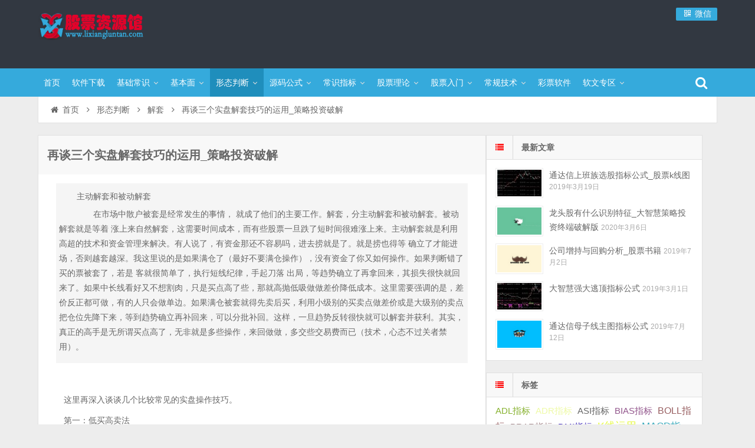

--- FILE ---
content_type: text/html; charset=UTF-8
request_url: https://www.lixiangluntan.com/2185.html
body_size: 18083
content:
<!DOCTYPE html>
<html lang="zh-CN">
<head>
    <meta charset="UTF-8" />
    <meta name="viewport" content="width=device-width, initial-scale=1.0" />
    <meta http-equiv="Cache-Control" content="no-transform" />
    <meta http-equiv="Cache-Control" content="no-siteapp" />
    <meta http-equiv="X-UA-Compatible" content="IE=edge,chrome=1" />
    <meta name="renderer" content="webkit">
    <meta name="applicable-device" content="pc,mobile">
    <title>再谈三个实盘解套技巧的运用_策略投资破解</title>
<meta name='robots' content='max-image-preview:large' />
<meta name="keywords" content="解套" />
<meta name="description" content="　　这里再深入谈谈几个比较常见的实盘 操作技巧。" />
<link rel="alternate" type="application/rss+xml" title="股票资源馆 &raquo; Feed" href="https://www.lixiangluntan.com/feed" />
<link rel="alternate" type="application/rss+xml" title="股票资源馆 &raquo; 评论Feed" href="https://www.lixiangluntan.com/comments/feed" />
<script type="text/javascript">
window._wpemojiSettings = {"baseUrl":"https:\/\/s.w.org\/images\/core\/emoji\/14.0.0\/72x72\/","ext":".png","svgUrl":"https:\/\/s.w.org\/images\/core\/emoji\/14.0.0\/svg\/","svgExt":".svg","source":{"concatemoji":"https:\/\/www.lixiangluntan.com\/wp-includes\/js\/wp-emoji-release.min.js"}};
/*! This file is auto-generated */
!function(i,n){var o,s,e;function c(e){try{var t={supportTests:e,timestamp:(new Date).valueOf()};sessionStorage.setItem(o,JSON.stringify(t))}catch(e){}}function p(e,t,n){e.clearRect(0,0,e.canvas.width,e.canvas.height),e.fillText(t,0,0);var t=new Uint32Array(e.getImageData(0,0,e.canvas.width,e.canvas.height).data),r=(e.clearRect(0,0,e.canvas.width,e.canvas.height),e.fillText(n,0,0),new Uint32Array(e.getImageData(0,0,e.canvas.width,e.canvas.height).data));return t.every(function(e,t){return e===r[t]})}function u(e,t,n){switch(t){case"flag":return n(e,"\ud83c\udff3\ufe0f\u200d\u26a7\ufe0f","\ud83c\udff3\ufe0f\u200b\u26a7\ufe0f")?!1:!n(e,"\ud83c\uddfa\ud83c\uddf3","\ud83c\uddfa\u200b\ud83c\uddf3")&&!n(e,"\ud83c\udff4\udb40\udc67\udb40\udc62\udb40\udc65\udb40\udc6e\udb40\udc67\udb40\udc7f","\ud83c\udff4\u200b\udb40\udc67\u200b\udb40\udc62\u200b\udb40\udc65\u200b\udb40\udc6e\u200b\udb40\udc67\u200b\udb40\udc7f");case"emoji":return!n(e,"\ud83e\udef1\ud83c\udffb\u200d\ud83e\udef2\ud83c\udfff","\ud83e\udef1\ud83c\udffb\u200b\ud83e\udef2\ud83c\udfff")}return!1}function f(e,t,n){var r="undefined"!=typeof WorkerGlobalScope&&self instanceof WorkerGlobalScope?new OffscreenCanvas(300,150):i.createElement("canvas"),a=r.getContext("2d",{willReadFrequently:!0}),o=(a.textBaseline="top",a.font="600 32px Arial",{});return e.forEach(function(e){o[e]=t(a,e,n)}),o}function t(e){var t=i.createElement("script");t.src=e,t.defer=!0,i.head.appendChild(t)}"undefined"!=typeof Promise&&(o="wpEmojiSettingsSupports",s=["flag","emoji"],n.supports={everything:!0,everythingExceptFlag:!0},e=new Promise(function(e){i.addEventListener("DOMContentLoaded",e,{once:!0})}),new Promise(function(t){var n=function(){try{var e=JSON.parse(sessionStorage.getItem(o));if("object"==typeof e&&"number"==typeof e.timestamp&&(new Date).valueOf()<e.timestamp+604800&&"object"==typeof e.supportTests)return e.supportTests}catch(e){}return null}();if(!n){if("undefined"!=typeof Worker&&"undefined"!=typeof OffscreenCanvas&&"undefined"!=typeof URL&&URL.createObjectURL&&"undefined"!=typeof Blob)try{var e="postMessage("+f.toString()+"("+[JSON.stringify(s),u.toString(),p.toString()].join(",")+"));",r=new Blob([e],{type:"text/javascript"}),a=new Worker(URL.createObjectURL(r),{name:"wpTestEmojiSupports"});return void(a.onmessage=function(e){c(n=e.data),a.terminate(),t(n)})}catch(e){}c(n=f(s,u,p))}t(n)}).then(function(e){for(var t in e)n.supports[t]=e[t],n.supports.everything=n.supports.everything&&n.supports[t],"flag"!==t&&(n.supports.everythingExceptFlag=n.supports.everythingExceptFlag&&n.supports[t]);n.supports.everythingExceptFlag=n.supports.everythingExceptFlag&&!n.supports.flag,n.DOMReady=!1,n.readyCallback=function(){n.DOMReady=!0}}).then(function(){return e}).then(function(){var e;n.supports.everything||(n.readyCallback(),(e=n.source||{}).concatemoji?t(e.concatemoji):e.wpemoji&&e.twemoji&&(t(e.twemoji),t(e.wpemoji)))}))}((window,document),window._wpemojiSettings);
</script>
<style type="text/css">
img.wp-smiley,
img.emoji {
	display: inline !important;
	border: none !important;
	box-shadow: none !important;
	height: 1em !important;
	width: 1em !important;
	margin: 0 0.07em !important;
	vertical-align: -0.1em !important;
	background: none !important;
	padding: 0 !important;
}
</style>
	<link rel='stylesheet' id='wp-block-library-css' href='https://www.lixiangluntan.com/wp-includes/css/dist/block-library/style.min.css' type='text/css' media='all' />
<style id='classic-theme-styles-inline-css' type='text/css'>
/*! This file is auto-generated */
.wp-block-button__link{color:#fff;background-color:#32373c;border-radius:9999px;box-shadow:none;text-decoration:none;padding:calc(.667em + 2px) calc(1.333em + 2px);font-size:1.125em}.wp-block-file__button{background:#32373c;color:#fff;text-decoration:none}
</style>
<style id='global-styles-inline-css' type='text/css'>
body{--wp--preset--color--black: #000000;--wp--preset--color--cyan-bluish-gray: #abb8c3;--wp--preset--color--white: #ffffff;--wp--preset--color--pale-pink: #f78da7;--wp--preset--color--vivid-red: #cf2e2e;--wp--preset--color--luminous-vivid-orange: #ff6900;--wp--preset--color--luminous-vivid-amber: #fcb900;--wp--preset--color--light-green-cyan: #7bdcb5;--wp--preset--color--vivid-green-cyan: #00d084;--wp--preset--color--pale-cyan-blue: #8ed1fc;--wp--preset--color--vivid-cyan-blue: #0693e3;--wp--preset--color--vivid-purple: #9b51e0;--wp--preset--gradient--vivid-cyan-blue-to-vivid-purple: linear-gradient(135deg,rgba(6,147,227,1) 0%,rgb(155,81,224) 100%);--wp--preset--gradient--light-green-cyan-to-vivid-green-cyan: linear-gradient(135deg,rgb(122,220,180) 0%,rgb(0,208,130) 100%);--wp--preset--gradient--luminous-vivid-amber-to-luminous-vivid-orange: linear-gradient(135deg,rgba(252,185,0,1) 0%,rgba(255,105,0,1) 100%);--wp--preset--gradient--luminous-vivid-orange-to-vivid-red: linear-gradient(135deg,rgba(255,105,0,1) 0%,rgb(207,46,46) 100%);--wp--preset--gradient--very-light-gray-to-cyan-bluish-gray: linear-gradient(135deg,rgb(238,238,238) 0%,rgb(169,184,195) 100%);--wp--preset--gradient--cool-to-warm-spectrum: linear-gradient(135deg,rgb(74,234,220) 0%,rgb(151,120,209) 20%,rgb(207,42,186) 40%,rgb(238,44,130) 60%,rgb(251,105,98) 80%,rgb(254,248,76) 100%);--wp--preset--gradient--blush-light-purple: linear-gradient(135deg,rgb(255,206,236) 0%,rgb(152,150,240) 100%);--wp--preset--gradient--blush-bordeaux: linear-gradient(135deg,rgb(254,205,165) 0%,rgb(254,45,45) 50%,rgb(107,0,62) 100%);--wp--preset--gradient--luminous-dusk: linear-gradient(135deg,rgb(255,203,112) 0%,rgb(199,81,192) 50%,rgb(65,88,208) 100%);--wp--preset--gradient--pale-ocean: linear-gradient(135deg,rgb(255,245,203) 0%,rgb(182,227,212) 50%,rgb(51,167,181) 100%);--wp--preset--gradient--electric-grass: linear-gradient(135deg,rgb(202,248,128) 0%,rgb(113,206,126) 100%);--wp--preset--gradient--midnight: linear-gradient(135deg,rgb(2,3,129) 0%,rgb(40,116,252) 100%);--wp--preset--font-size--small: 13px;--wp--preset--font-size--medium: 20px;--wp--preset--font-size--large: 36px;--wp--preset--font-size--x-large: 42px;--wp--preset--spacing--20: 0.44rem;--wp--preset--spacing--30: 0.67rem;--wp--preset--spacing--40: 1rem;--wp--preset--spacing--50: 1.5rem;--wp--preset--spacing--60: 2.25rem;--wp--preset--spacing--70: 3.38rem;--wp--preset--spacing--80: 5.06rem;--wp--preset--shadow--natural: 6px 6px 9px rgba(0, 0, 0, 0.2);--wp--preset--shadow--deep: 12px 12px 50px rgba(0, 0, 0, 0.4);--wp--preset--shadow--sharp: 6px 6px 0px rgba(0, 0, 0, 0.2);--wp--preset--shadow--outlined: 6px 6px 0px -3px rgba(255, 255, 255, 1), 6px 6px rgba(0, 0, 0, 1);--wp--preset--shadow--crisp: 6px 6px 0px rgba(0, 0, 0, 1);}:where(.is-layout-flex){gap: 0.5em;}:where(.is-layout-grid){gap: 0.5em;}body .is-layout-flow > .alignleft{float: left;margin-inline-start: 0;margin-inline-end: 2em;}body .is-layout-flow > .alignright{float: right;margin-inline-start: 2em;margin-inline-end: 0;}body .is-layout-flow > .aligncenter{margin-left: auto !important;margin-right: auto !important;}body .is-layout-constrained > .alignleft{float: left;margin-inline-start: 0;margin-inline-end: 2em;}body .is-layout-constrained > .alignright{float: right;margin-inline-start: 2em;margin-inline-end: 0;}body .is-layout-constrained > .aligncenter{margin-left: auto !important;margin-right: auto !important;}body .is-layout-constrained > :where(:not(.alignleft):not(.alignright):not(.alignfull)){max-width: var(--wp--style--global--content-size);margin-left: auto !important;margin-right: auto !important;}body .is-layout-constrained > .alignwide{max-width: var(--wp--style--global--wide-size);}body .is-layout-flex{display: flex;}body .is-layout-flex{flex-wrap: wrap;align-items: center;}body .is-layout-flex > *{margin: 0;}body .is-layout-grid{display: grid;}body .is-layout-grid > *{margin: 0;}:where(.wp-block-columns.is-layout-flex){gap: 2em;}:where(.wp-block-columns.is-layout-grid){gap: 2em;}:where(.wp-block-post-template.is-layout-flex){gap: 1.25em;}:where(.wp-block-post-template.is-layout-grid){gap: 1.25em;}.has-black-color{color: var(--wp--preset--color--black) !important;}.has-cyan-bluish-gray-color{color: var(--wp--preset--color--cyan-bluish-gray) !important;}.has-white-color{color: var(--wp--preset--color--white) !important;}.has-pale-pink-color{color: var(--wp--preset--color--pale-pink) !important;}.has-vivid-red-color{color: var(--wp--preset--color--vivid-red) !important;}.has-luminous-vivid-orange-color{color: var(--wp--preset--color--luminous-vivid-orange) !important;}.has-luminous-vivid-amber-color{color: var(--wp--preset--color--luminous-vivid-amber) !important;}.has-light-green-cyan-color{color: var(--wp--preset--color--light-green-cyan) !important;}.has-vivid-green-cyan-color{color: var(--wp--preset--color--vivid-green-cyan) !important;}.has-pale-cyan-blue-color{color: var(--wp--preset--color--pale-cyan-blue) !important;}.has-vivid-cyan-blue-color{color: var(--wp--preset--color--vivid-cyan-blue) !important;}.has-vivid-purple-color{color: var(--wp--preset--color--vivid-purple) !important;}.has-black-background-color{background-color: var(--wp--preset--color--black) !important;}.has-cyan-bluish-gray-background-color{background-color: var(--wp--preset--color--cyan-bluish-gray) !important;}.has-white-background-color{background-color: var(--wp--preset--color--white) !important;}.has-pale-pink-background-color{background-color: var(--wp--preset--color--pale-pink) !important;}.has-vivid-red-background-color{background-color: var(--wp--preset--color--vivid-red) !important;}.has-luminous-vivid-orange-background-color{background-color: var(--wp--preset--color--luminous-vivid-orange) !important;}.has-luminous-vivid-amber-background-color{background-color: var(--wp--preset--color--luminous-vivid-amber) !important;}.has-light-green-cyan-background-color{background-color: var(--wp--preset--color--light-green-cyan) !important;}.has-vivid-green-cyan-background-color{background-color: var(--wp--preset--color--vivid-green-cyan) !important;}.has-pale-cyan-blue-background-color{background-color: var(--wp--preset--color--pale-cyan-blue) !important;}.has-vivid-cyan-blue-background-color{background-color: var(--wp--preset--color--vivid-cyan-blue) !important;}.has-vivid-purple-background-color{background-color: var(--wp--preset--color--vivid-purple) !important;}.has-black-border-color{border-color: var(--wp--preset--color--black) !important;}.has-cyan-bluish-gray-border-color{border-color: var(--wp--preset--color--cyan-bluish-gray) !important;}.has-white-border-color{border-color: var(--wp--preset--color--white) !important;}.has-pale-pink-border-color{border-color: var(--wp--preset--color--pale-pink) !important;}.has-vivid-red-border-color{border-color: var(--wp--preset--color--vivid-red) !important;}.has-luminous-vivid-orange-border-color{border-color: var(--wp--preset--color--luminous-vivid-orange) !important;}.has-luminous-vivid-amber-border-color{border-color: var(--wp--preset--color--luminous-vivid-amber) !important;}.has-light-green-cyan-border-color{border-color: var(--wp--preset--color--light-green-cyan) !important;}.has-vivid-green-cyan-border-color{border-color: var(--wp--preset--color--vivid-green-cyan) !important;}.has-pale-cyan-blue-border-color{border-color: var(--wp--preset--color--pale-cyan-blue) !important;}.has-vivid-cyan-blue-border-color{border-color: var(--wp--preset--color--vivid-cyan-blue) !important;}.has-vivid-purple-border-color{border-color: var(--wp--preset--color--vivid-purple) !important;}.has-vivid-cyan-blue-to-vivid-purple-gradient-background{background: var(--wp--preset--gradient--vivid-cyan-blue-to-vivid-purple) !important;}.has-light-green-cyan-to-vivid-green-cyan-gradient-background{background: var(--wp--preset--gradient--light-green-cyan-to-vivid-green-cyan) !important;}.has-luminous-vivid-amber-to-luminous-vivid-orange-gradient-background{background: var(--wp--preset--gradient--luminous-vivid-amber-to-luminous-vivid-orange) !important;}.has-luminous-vivid-orange-to-vivid-red-gradient-background{background: var(--wp--preset--gradient--luminous-vivid-orange-to-vivid-red) !important;}.has-very-light-gray-to-cyan-bluish-gray-gradient-background{background: var(--wp--preset--gradient--very-light-gray-to-cyan-bluish-gray) !important;}.has-cool-to-warm-spectrum-gradient-background{background: var(--wp--preset--gradient--cool-to-warm-spectrum) !important;}.has-blush-light-purple-gradient-background{background: var(--wp--preset--gradient--blush-light-purple) !important;}.has-blush-bordeaux-gradient-background{background: var(--wp--preset--gradient--blush-bordeaux) !important;}.has-luminous-dusk-gradient-background{background: var(--wp--preset--gradient--luminous-dusk) !important;}.has-pale-ocean-gradient-background{background: var(--wp--preset--gradient--pale-ocean) !important;}.has-electric-grass-gradient-background{background: var(--wp--preset--gradient--electric-grass) !important;}.has-midnight-gradient-background{background: var(--wp--preset--gradient--midnight) !important;}.has-small-font-size{font-size: var(--wp--preset--font-size--small) !important;}.has-medium-font-size{font-size: var(--wp--preset--font-size--medium) !important;}.has-large-font-size{font-size: var(--wp--preset--font-size--large) !important;}.has-x-large-font-size{font-size: var(--wp--preset--font-size--x-large) !important;}
.wp-block-navigation a:where(:not(.wp-element-button)){color: inherit;}
:where(.wp-block-post-template.is-layout-flex){gap: 1.25em;}:where(.wp-block-post-template.is-layout-grid){gap: 1.25em;}
:where(.wp-block-columns.is-layout-flex){gap: 2em;}:where(.wp-block-columns.is-layout-grid){gap: 2em;}
.wp-block-pullquote{font-size: 1.5em;line-height: 1.6;}
</style>
<link rel='stylesheet' id='font-awesome-css' href='https://www.lixiangluntan.com/wp-content/themes/wpdx/assets/css/font-awesome.min.css' type='text/css' media='all' />
<link rel='stylesheet' id='default-css' href='https://www.lixiangluntan.com/wp-content/themes/wpdx/style.css?ver=4.9.2' type='text/css' media='all' />
<link rel='stylesheet' id='vertical-css' href='https://www.lixiangluntan.com/wp-content/themes/wpdx/assets/css/style-vertical.css?ver=4.9.2' type='text/css' media='all' />
<link rel="https://api.w.org/" href="https://www.lixiangluntan.com/wp-json/" /><link rel="alternate" type="application/json" href="https://www.lixiangluntan.com/wp-json/wp/v2/posts/2185" /><link rel="EditURI" type="application/rsd+xml" title="RSD" href="https://www.lixiangluntan.com/xmlrpc.php?rsd" />

<link rel="alternate" type="application/json+oembed" href="https://www.lixiangluntan.com/wp-json/oembed/1.0/embed?url=https%3A%2F%2Fwww.lixiangluntan.com%2F2185.html" />
<link rel="alternate" type="text/xml+oembed" href="https://www.lixiangluntan.com/wp-json/oembed/1.0/embed?url=https%3A%2F%2Fwww.lixiangluntan.com%2F2185.html&#038;format=xml" />
<link rel="shortcut icon" href="https://www.lixiangluntan.com/wp-content/themes/wpdx/favicon.ico" title="Favicon" />
  <!--[if lt IE 9]>
  <script src="https://www.lixiangluntan.com/wp-content/themes/wpdx/assets/js/html5.js"></script>
  <script src="https://www.lixiangluntan.com/wp-content/themes/wpdx/assets/js/css3-mediaqueries.js"></script>
  <![endif]-->
  <!--[if IE 8]>
  <link rel="stylesheet" href="https://www.lixiangluntan.com/wp-content/themes/wpdx/assets/css/ie8.css">
  <![endif]-->
  
    <link rel="stylesheet" type="text/css" media="all" href="https://www.lixiangluntan.com/wp-content/themes/wpdx/assets/css/style-black-blue.css" /><style type="text/css" media="screen">#logo .logoimg{background:url("https://www.lixiangluntan.com/wp-content/uploads/2020/08/logo-1.png") no-repeat scroll 0 0 transparent;}.style-vertical #logo .logoimg{background:url("https://www.lixiangluntan.com/wp-content/uploads/2020/08/logo-1.png") no-repeat scroll 0 0 transparent;line-height:70px;}</style></head>
<body id="top" class="post-template-default single single-post postid-2185 single-format-standard chrome style-vertical">
    <div class="body-wrap">
    <div id="top-part">
        <div id="top-bar" class="navbar navbar-inverse">
  <div id="logo">
    <hgroup>
            <div class="logoimg"><a href="https://www.lixiangluntan.com/" title="股票资源馆" rel="home">股票资源馆</a></div>
          </hgroup>
  </div>
  <ul class="nav user-nav">
            <li class="wx other-nav"><a href="#" rel="nofollow"><i class="fa fa-qrcode fa-fw"></i> 微信<span class="weixin"><img src="https://www.lixiangluntan.com/wp-content/uploads/2020/12/gdcgrj加好友-1.jpg" alt="微信"></span></a></li>      </ul>
            <div id="search">
        <div class="toggle-search">
          <i class="fa fa-search fa-white fa-fw"></i>
        </div>
        <div class="search-expand">
          <div class="search-expand-inner">
            <form method="get" class="searchform themeform" action="https://www.lixiangluntan.com" >
              <div>
                                <input type="text" class="search" name="s" onblur="if(this.value=='')this.value='输入内容并按回车键';" onfocus="if(this.value=='输入内容并按回车键')this.value='';" value="输入内容并按回车键" x-webkit-speech />
                <button type="submit" id="submit-bt" title="搜索"><i class="fa fa-search"></i></button>
              </div>
            </form>
          </div>
        </div>
      </div>
          </div>        <header id="header" role="banner">
            <nav id="main-nav" role="navigation">
                <ul>
                    <li id="menu-item-13" class="menu-item menu-item-type-custom menu-item-object-custom menu-item-home menu-item-13"><a href="https://www.lixiangluntan.com/">首页</a></li>
<li id="menu-item-6303" class="menu-item menu-item-type-taxonomy menu-item-object-category menu-item-6303"><a href="https://www.lixiangluntan.com/category/zzrj">软件下载</a></li>
<li id="menu-item-187318" class="menu-item menu-item-type-taxonomy menu-item-object-category menu-item-has-children menu-item-187318 has-sub"><a href="https://www.lixiangluntan.com/category/jccs">基础常识</a>
<ul class="sub-menu">
	<li id="menu-item-20" class="menu-item menu-item-type-taxonomy menu-item-object-category menu-item-20"><a href="https://www.lixiangluntan.com/category/jccs/jyzn">交易指南</a></li>
	<li id="menu-item-22" class="menu-item menu-item-type-taxonomy menu-item-object-category menu-item-22"><a href="https://www.lixiangluntan.com/category/jccs/zcfg">政策法规</a></li>
	<li id="menu-item-23" class="menu-item menu-item-type-taxonomy menu-item-object-category menu-item-23"><a href="https://www.lixiangluntan.com/category/jccs/gpsc">股票市场</a></li>
	<li id="menu-item-24" class="menu-item menu-item-type-taxonomy menu-item-object-category menu-item-24"><a href="https://www.lixiangluntan.com/category/jccs/gpsy">股票术语</a></li>
	<li id="menu-item-25" class="menu-item menu-item-type-taxonomy menu-item-object-category menu-item-25"><a href="https://www.lixiangluntan.com/category/jccs/gphl">股票红利</a></li>
	<li id="menu-item-4536" class="menu-item menu-item-type-taxonomy menu-item-object-category menu-item-4536"><a href="https://www.lixiangluntan.com/category/jccs/gfgs">股份公司</a></li>
	<li id="menu-item-4537" class="menu-item menu-item-type-taxonomy menu-item-object-category menu-item-4537"><a href="https://www.lixiangluntan.com/category/jccs/gpjg">股票交割</a></li>
	<li id="menu-item-4538" class="menu-item menu-item-type-taxonomy menu-item-object-category menu-item-4538"><a href="https://www.lixiangluntan.com/category/jccs/gpjysj">股票交易时间</a></li>
	<li id="menu-item-4539" class="menu-item menu-item-type-taxonomy menu-item-object-category menu-item-4539"><a href="https://www.lixiangluntan.com/category/jccs/gpfxx">股票发行</a></li>
	<li id="menu-item-4540" class="menu-item menu-item-type-taxonomy menu-item-object-category menu-item-4540"><a href="https://www.lixiangluntan.com/category/jccs/gpjbgn">股票基本概念</a></li>
	<li id="menu-item-4541" class="menu-item menu-item-type-taxonomy menu-item-object-category menu-item-4541"><a href="https://www.lixiangluntan.com/category/jccs/gpwtmm">股票委托买卖</a></li>
	<li id="menu-item-4542" class="menu-item menu-item-type-taxonomy menu-item-object-category menu-item-4542"><a href="https://www.lixiangluntan.com/category/jccs/gpsc">股票市场</a></li>
	<li id="menu-item-4543" class="menu-item menu-item-type-taxonomy menu-item-object-category menu-item-4543"><a href="https://www.lixiangluntan.com/category/jccs/gpkh">股票开户</a></li>
	<li id="menu-item-4544" class="menu-item menu-item-type-taxonomy menu-item-object-category menu-item-4544"><a href="https://www.lixiangluntan.com/category/jccs/gpkhfy">股票开户费用</a></li>
	<li id="menu-item-4545" class="menu-item menu-item-type-taxonomy menu-item-object-category menu-item-4545"><a href="https://www.lixiangluntan.com/category/jccs/gpcj">股票成交</a></li>
	<li id="menu-item-4546" class="menu-item menu-item-type-taxonomy menu-item-object-category menu-item-4546"><a href="https://www.lixiangluntan.com/category/jccs/gpzs">股票指数</a></li>
	<li id="menu-item-4547" class="menu-item menu-item-type-taxonomy menu-item-object-category menu-item-4547"><a href="https://www.lixiangluntan.com/category/jccs/gpqs">股票清算</a></li>
	<li id="menu-item-4548" class="menu-item menu-item-type-taxonomy menu-item-object-category menu-item-4548"><a href="https://www.lixiangluntan.com/category/jccs/gpzl">股票种类</a></li>
	<li id="menu-item-4549" class="menu-item menu-item-type-taxonomy menu-item-object-category menu-item-4549"><a href="https://www.lixiangluntan.com/category/jccs/gpgh">股票过户</a></li>
	<li id="menu-item-4550" class="menu-item menu-item-type-taxonomy menu-item-object-category menu-item-4550"><a href="https://www.lixiangluntan.com/category/jccs/gpfx">股票风险</a></li>
</ul>
</li>
<li id="menu-item-4553" class="menu-item menu-item-type-taxonomy menu-item-object-category menu-item-has-children menu-item-4553 has-sub"><a href="https://www.lixiangluntan.com/category/jbm">基本面</a>
<ul class="sub-menu">
	<li id="menu-item-4551" class="menu-item menu-item-type-taxonomy menu-item-object-category menu-item-4551"><a href="https://www.lixiangluntan.com/category/jbm/cw">财务</a></li>
	<li id="menu-item-4552" class="menu-item menu-item-type-taxonomy menu-item-object-category menu-item-4552"><a href="https://www.lixiangluntan.com/category/jbm/fx">风险</a></li>
	<li id="menu-item-4555" class="menu-item menu-item-type-taxonomy menu-item-object-category menu-item-4555"><a href="https://www.lixiangluntan.com/category/jbm/hg">宏观</a></li>
	<li id="menu-item-4556" class="menu-item menu-item-type-taxonomy menu-item-object-category menu-item-4556"><a href="https://www.lixiangluntan.com/category/jbm/xl">心里</a></li>
</ul>
</li>
<li id="menu-item-4562" class="menu-item menu-item-type-taxonomy menu-item-object-category current-post-ancestor menu-item-has-children menu-item-4562 has-sub"><a href="https://www.lixiangluntan.com/category/cgjq">形态判断</a>
<ul class="sub-menu">
	<li id="menu-item-4563" class="menu-item menu-item-type-taxonomy menu-item-object-category menu-item-4563"><a href="https://www.lixiangluntan.com/category/cgjq/mr">买入</a></li>
	<li id="menu-item-4564" class="menu-item menu-item-type-taxonomy menu-item-object-category menu-item-4564"><a href="https://www.lixiangluntan.com/category/cgjq/mc">卖出</a></li>
	<li id="menu-item-4565" class="menu-item menu-item-type-taxonomy menu-item-object-category menu-item-4565"><a href="https://www.lixiangluntan.com/category/cgjq/bp">变盘</a></li>
	<li id="menu-item-4566" class="menu-item menu-item-type-taxonomy menu-item-object-category menu-item-4566"><a href="https://www.lixiangluntan.com/category/cgjq/db">底部</a></li>
	<li id="menu-item-4567" class="menu-item menu-item-type-taxonomy menu-item-object-category menu-item-4567"><a href="https://www.lixiangluntan.com/category/cgjq/cd">抄底</a></li>
	<li id="menu-item-4568" class="menu-item menu-item-type-taxonomy menu-item-object-category menu-item-4568"><a href="https://www.lixiangluntan.com/category/cgjq/zs">止损</a></li>
	<li id="menu-item-4569" class="menu-item menu-item-type-taxonomy menu-item-object-category menu-item-4569"><a href="https://www.lixiangluntan.com/category/cgjq/bd">波段</a></li>
	<li id="menu-item-4570" class="menu-item menu-item-type-taxonomy menu-item-object-category menu-item-4570"><a href="https://www.lixiangluntan.com/category/cgjq/xp">洗盘</a></li>
	<li id="menu-item-4571" class="menu-item menu-item-type-taxonomy menu-item-object-category menu-item-4571"><a href="https://www.lixiangluntan.com/category/cgjq/kp">看盘</a></li>
	<li id="menu-item-4572" class="menu-item menu-item-type-taxonomy menu-item-object-category menu-item-4572"><a href="https://www.lixiangluntan.com/category/cgjq/dx">短线</a></li>
	<li id="menu-item-4573" class="menu-item menu-item-type-taxonomy menu-item-object-category current-post-ancestor current-menu-parent current-post-parent menu-item-4573"><a href="https://www.lixiangluntan.com/category/cgjq/jt">解套</a></li>
	<li id="menu-item-4574" class="menu-item menu-item-type-taxonomy menu-item-object-category menu-item-4574"><a href="https://www.lixiangluntan.com/category/cgjq/gz">跟庄</a></li>
	<li id="menu-item-4575" class="menu-item menu-item-type-taxonomy menu-item-object-category menu-item-4575"><a href="https://www.lixiangluntan.com/category/cgjq/xg">选股</a></li>
	<li id="menu-item-4576" class="menu-item menu-item-type-taxonomy menu-item-object-category menu-item-4576"><a href="https://www.lixiangluntan.com/category/cgjq/fb">顶部</a></li>
</ul>
</li>
<li id="menu-item-4577" class="menu-item menu-item-type-taxonomy menu-item-object-category menu-item-has-children menu-item-4577 has-sub"><a href="https://www.lixiangluntan.com/category/ymgs">源码公式</a>
<ul class="sub-menu">
	<li id="menu-item-4579" class="menu-item menu-item-type-taxonomy menu-item-object-category menu-item-4579"><a href="https://www.lixiangluntan.com/category/ymgs/dzhgs">大智慧公式</a></li>
	<li id="menu-item-4578" class="menu-item menu-item-type-taxonomy menu-item-object-category menu-item-4578"><a href="https://www.lixiangluntan.com/category/ymgs/thsgs">同花顺公式</a></li>
	<li id="menu-item-4580" class="menu-item menu-item-type-taxonomy menu-item-object-category menu-item-4580"><a href="https://www.lixiangluntan.com/category/ymgs/tdxgs">通达信公式</a></li>
	<li id="menu-item-187297" class="menu-item menu-item-type-taxonomy menu-item-object-category menu-item-187297"><a href="https://www.lixiangluntan.com/category/ymgs/fhgs">飞狐公式</a></li>
	<li id="menu-item-187296" class="menu-item menu-item-type-taxonomy menu-item-object-category menu-item-187296"><a href="https://www.lixiangluntan.com/category/ymgs/gbxg">改编选股</a></li>
	<li id="menu-item-187298" class="menu-item menu-item-type-taxonomy menu-item-object-category menu-item-187298"><a href="https://www.lixiangluntan.com/category/ymgs/gsbxdy">公式编写答疑</a></li>
	<li id="menu-item-187300" class="menu-item menu-item-type-taxonomy menu-item-object-category menu-item-187300"><a href="https://www.lixiangluntan.com/category/ymgs/wflgsym">未分类公式源码</a></li>
</ul>
</li>
<li id="menu-item-6264" class="menu-item menu-item-type-taxonomy menu-item-object-category menu-item-has-children menu-item-6264 has-sub"><a href="https://www.lixiangluntan.com/category/cszb">常识指标</a>
<ul class="sub-menu">
	<li id="menu-item-6265" class="menu-item menu-item-type-taxonomy menu-item-object-category menu-item-6265"><a href="https://www.lixiangluntan.com/category/cszb/adlzb">ADL指标</a></li>
	<li id="menu-item-6266" class="menu-item menu-item-type-taxonomy menu-item-object-category menu-item-6266"><a href="https://www.lixiangluntan.com/category/cszb/adrzb">ADR指标</a></li>
	<li id="menu-item-6267" class="menu-item menu-item-type-taxonomy menu-item-object-category menu-item-6267"><a href="https://www.lixiangluntan.com/category/cszb/asizb">ASI指标</a></li>
	<li id="menu-item-6268" class="menu-item menu-item-type-taxonomy menu-item-object-category menu-item-6268"><a href="https://www.lixiangluntan.com/category/cszb/riaszb">BIAS指标</a></li>
	<li id="menu-item-6269" class="menu-item menu-item-type-taxonomy menu-item-object-category menu-item-6269"><a href="https://www.lixiangluntan.com/category/cszb/bollzb">BOLL指标</a></li>
	<li id="menu-item-6270" class="menu-item menu-item-type-taxonomy menu-item-object-category menu-item-6270"><a href="https://www.lixiangluntan.com/category/cszb/brarzb">BRAR指标</a></li>
	<li id="menu-item-6271" class="menu-item menu-item-type-taxonomy menu-item-object-category menu-item-6271"><a href="https://www.lixiangluntan.com/category/cszb/dmizb">DMI指标</a></li>
	<li id="menu-item-6272" class="menu-item menu-item-type-taxonomy menu-item-object-category menu-item-6272"><a href="https://www.lixiangluntan.com/category/cszb/macdzb">MACD指标</a></li>
	<li id="menu-item-6273" class="menu-item menu-item-type-taxonomy menu-item-object-category menu-item-6273"><a href="https://www.lixiangluntan.com/category/cszb/mtmzb">MTM指标</a></li>
	<li id="menu-item-6274" class="menu-item menu-item-type-taxonomy menu-item-object-category menu-item-6274"><a href="https://www.lixiangluntan.com/category/cszb/oboszb">OBOS指标</a></li>
	<li id="menu-item-6275" class="menu-item menu-item-type-taxonomy menu-item-object-category menu-item-6275"><a href="https://www.lixiangluntan.com/category/cszb/obvzb">OBV指标</a></li>
	<li id="menu-item-6276" class="menu-item menu-item-type-taxonomy menu-item-object-category menu-item-6276"><a href="https://www.lixiangluntan.com/category/cszb/osczb">OSC指标</a></li>
	<li id="menu-item-6277" class="menu-item menu-item-type-taxonomy menu-item-object-category menu-item-6277"><a href="https://www.lixiangluntan.com/category/cszb/psyzb">PSY指标</a></li>
	<li id="menu-item-6278" class="menu-item menu-item-type-taxonomy menu-item-object-category menu-item-6278"><a href="https://www.lixiangluntan.com/category/cszb/rsizb">RSI指标</a></li>
</ul>
</li>
<li id="menu-item-95781" class="menu-item menu-item-type-taxonomy menu-item-object-category menu-item-has-children menu-item-95781 has-sub"><a href="https://www.lixiangluntan.com/category/gpll">股票理论</a>
<ul class="sub-menu">
	<li id="menu-item-5491" class="menu-item menu-item-type-taxonomy menu-item-object-category menu-item-5491"><a href="https://www.lixiangluntan.com/category/gpll/gpqsll">股票趋势理论</a></li>
	<li id="menu-item-5485" class="menu-item menu-item-type-taxonomy menu-item-object-category menu-item-5485"><a href="https://www.lixiangluntan.com/category/gpll/gpjzll">股票价值理论</a></li>
	<li id="menu-item-5486" class="menu-item menu-item-type-taxonomy menu-item-object-category menu-item-5486"><a href="https://www.lixiangluntan.com/category/gpll/gpjxll">股票均线理论</a></li>
	<li id="menu-item-5487" class="menu-item menu-item-type-taxonomy menu-item-object-category menu-item-5487"><a href="https://www.lixiangluntan.com/category/gpll/gpxtll">股票形态理论</a></li>
	<li id="menu-item-5488" class="menu-item menu-item-type-taxonomy menu-item-object-category menu-item-5488"><a href="https://www.lixiangluntan.com/category/gpll/gpczzqll">股票成长周期理论</a></li>
	<li id="menu-item-5489" class="menu-item menu-item-type-taxonomy menu-item-object-category menu-item-5489"><a href="https://www.lixiangluntan.com/category/gpll/gpblll">股票波浪理论</a></li>
	<li id="menu-item-5490" class="menu-item menu-item-type-taxonomy menu-item-object-category menu-item-5490"><a href="https://www.lixiangluntan.com/category/gpll/gpqkll">股票缺口理论</a></li>
	<li id="menu-item-5492" class="menu-item menu-item-type-taxonomy menu-item-object-category menu-item-5492"><a href="https://www.lixiangluntan.com/category/gpll/gpljll">股票量价理论</a></li>
	<li id="menu-item-5496" class="menu-item menu-item-type-taxonomy menu-item-object-category menu-item-5496"><a href="https://www.lixiangluntan.com/category/gpll/hjfglll">黄金分割率理论</a></li>
	<li id="menu-item-187304" class="menu-item menu-item-type-taxonomy menu-item-object-category menu-item-187304"><a href="https://www.lixiangluntan.com/category/gpll/gpqxll">股票切线理论</a></li>
	<li id="menu-item-187305" class="menu-item menu-item-type-taxonomy menu-item-object-category menu-item-187305"><a href="https://www.lixiangluntan.com/category/gpll/gpdsll">股票道氏理论</a></li>
	<li id="menu-item-187306" class="menu-item menu-item-type-taxonomy menu-item-object-category menu-item-187306"><a href="https://www.lixiangluntan.com/category/gpll/gpydll">股票亚当理论</a></li>
	<li id="menu-item-187312" class="menu-item menu-item-type-taxonomy menu-item-object-category menu-item-187312"><a href="https://www.lixiangluntan.com/category/gpll/gpjell">股票江恩理论</a></li>
</ul>
</li>
<li id="menu-item-187319" class="menu-item menu-item-type-taxonomy menu-item-object-category menu-item-has-children menu-item-187319 has-sub"><a href="https://www.lixiangluntan.com/category/gprm">股票入门</a>
<ul class="sub-menu">
	<li id="menu-item-187303" class="menu-item menu-item-type-taxonomy menu-item-object-category menu-item-187303"><a href="https://www.lixiangluntan.com/category/gprm/rmgy">入门刚要</a></li>
	<li id="menu-item-187320" class="menu-item menu-item-type-taxonomy menu-item-object-category menu-item-187320"><a href="https://www.lixiangluntan.com/category/gprm/gptwjc">股票图文教程</a></li>
	<li id="menu-item-21" class="menu-item menu-item-type-taxonomy menu-item-object-category menu-item-21"><a href="https://www.lixiangluntan.com/category/gprm/jczs">基础知识</a></li>
	<li id="menu-item-187301" class="menu-item menu-item-type-taxonomy menu-item-object-category menu-item-187301"><a href="https://www.lixiangluntan.com/category/gprm/cgjy">炒股经验</a></li>
	<li id="menu-item-187321" class="menu-item menu-item-type-taxonomy menu-item-object-category menu-item-187321"><a href="https://www.lixiangluntan.com/category/gprm/gsjc">公式教程</a></li>
	<li id="menu-item-187323" class="menu-item menu-item-type-taxonomy menu-item-object-category menu-item-187323"><a href="https://www.lixiangluntan.com/category/gprm/zbzs">指标知识</a></li>
	<li id="menu-item-187324" class="menu-item menu-item-type-taxonomy menu-item-object-category menu-item-187324"><a href="https://www.lixiangluntan.com/category/gprm/zbyy">指标运用</a></li>
</ul>
</li>
<li id="menu-item-187325" class="menu-item menu-item-type-taxonomy menu-item-object-category menu-item-has-children menu-item-187325 has-sub"><a href="https://www.lixiangluntan.com/category/cgjs">常规技术</a>
<ul class="sub-menu">
	<li id="menu-item-15" class="menu-item menu-item-type-taxonomy menu-item-object-category menu-item-15"><a href="https://www.lixiangluntan.com/category/cgjs/fst">分时图</a></li>
	<li id="menu-item-16" class="menu-item menu-item-type-taxonomy menu-item-object-category menu-item-16"><a href="https://www.lixiangluntan.com/category/cgjs/jx">均线</a></li>
	<li id="menu-item-17" class="menu-item menu-item-type-taxonomy menu-item-object-category menu-item-17"><a href="https://www.lixiangluntan.com/category/cgjs/cjl">成交量</a></li>
	<li id="menu-item-18" class="menu-item menu-item-type-taxonomy menu-item-object-category menu-item-18"><a href="https://www.lixiangluntan.com/category/cgjs/qsx">趋势线</a></li>
	<li id="menu-item-187322" class="menu-item menu-item-type-taxonomy menu-item-object-category menu-item-187322"><a href="https://www.lixiangluntan.com/category/cgjs/kxyy">K线运用</a></li>
	<li id="menu-item-4554" class="menu-item menu-item-type-taxonomy menu-item-object-category menu-item-4554"><a href="https://www.lixiangluntan.com/category/cgjs/gs">公式</a></li>
</ul>
</li>
<li id="menu-item-188093" class="menu-item menu-item-type-taxonomy menu-item-object-category menu-item-188093"><a href="https://www.lixiangluntan.com/category/cprj" title="致力于彩票统计分析">彩票软件</a></li>
<li id="menu-item-188095" class="menu-item menu-item-type-taxonomy menu-item-object-category menu-item-has-children menu-item-188095 has-sub"><a href="https://www.lixiangluntan.com/category/rwzq">软文专区</a>
<ul class="sub-menu">
	<li id="menu-item-188096" class="menu-item menu-item-type-taxonomy menu-item-object-category menu-item-188096"><a href="https://www.lixiangluntan.com/category/rwzq/zt">杂谈</a></li>
</ul>
</li>
                </ul><div class="clear"></div>
            </nav>
        </header>
    </div>
    <div id="main-content"><div id="content-header">
  <div id="breadcrumb"> <a href="https://www.lixiangluntan.com" title="返回首页" class="tip-bottom"><i class="fa fa-home fa-fw"></i>首页</a> <i class="fa fa-angle-right fa-fw"></i> <a href="https://www.lixiangluntan.com/category/cgjq">形态判断</a> <i class="fa fa-angle-right fa-fw"></i> <a href="https://www.lixiangluntan.com/category/cgjq/jt">解套</a> <i class="fa fa-angle-right fa-fw"></i> <span class="current">再谈三个实盘解套技巧的运用_策略投资破解</span></div></div>
<div class="container-fluid">
    <div class="row-fluid">
   <div class="span8">
    

 <div class="widget-box">
  <article id="post-2185" class="widget-content single-post">
   <header id="post-header">
        <h1 class="post-title">再谈三个实盘解套技巧的运用_策略投资破解</h1>
    <div class="clear"></div>
      </header>
  <div class="entry">
        <blockquote style="font-size:15px;background-color: #F5F5F5;border:none;padding: 5px;margin:15px;line-height: 1.6;text-indent: 2em;">
<p style="margin-bottom:5px;">主动解套和被动解套</p>
<p>　　在市场中散户被套是经常发生的事情， 就成了他们的主要工作。解套，分主动解套和被动解套。被动解套就是等着 涨上来自然解套，这需要时间成本，而有些股票一旦跌了短时间很难涨上来。主动解套就是利用高超的技术和资金管理来解决。有人说了，有资金那还不容易吗，进去捞就是了。就是捞也得等 确立了才能进场，否则越套越深。我这里说的是如果满仓了（最好不要满仓操作），没有资金了你又如何操作。如果判断错了买的票被套了，若是 客就很简单了，执行短线纪律，手起刀落 出局，等趋势确立了再拿回来，其损失很快就回来了。如果中长线看好又不想割肉，只是买点高了些，那就高抛低吸做做差价降低成本。这里需要强调的是，差价反正都可做，有的人只会做单边。如果满仓被套就得先卖后买，利用小级别的买卖点做差价或是大级别的卖点把仓位先降下来，等到趋势确立再补回来，可以分批补回。这样，一旦趋势反转很快就可以解套并获利。其实，真正的高手是无所谓买点高了，无非就是多些操作，来回做做，多交些交易费而已（技术，心态不过关者禁用）。</p>
</blockquote>
<p>&nbsp;&nbsp;&nbsp;&nbsp; </p>
<p> 　　这里再深入谈谈几个比较常见的实盘操作技巧。</p>
<p> 　　第一：低买高卖法</p>
<p> 　　这个法则一般适合于整体向好的热门股操作，通常讲这样的会有一个比较明显的上升通道在运行中（见图1），这样的股票主力在盘中没有放量出走的迹象，如果投资者不幸在通道的最高点买进被套，那么可以等待股票价格回落到我所画的下轨附近加仓买进。</p>
<p> 　　一旦股票在随后的反弹过程中，出现放量不涨的迹象就全仓抛售，从而成功实现解套。</p>
<p> 　　第二：高卖低买法</p>
<p> 　　能够采取这种方式去解套操作的，必须要能够坚决肯定未来股票价格还会继续下跌。特别是主力资金明显出逃的品种。请看图二。这样的个股，有个明显的特征就是日上，留下多方坚决撤退的做空痕迹，并且未来时间里股票价格还将出现继续下行。</p>
<p> 　　用这样的法则进行解套操作一般有两种情况去对待。一是当天的高卖低买。如果确定某天大盘趋势和个股方向全天为下跌趋势，那么被套投资者可以采取早盘开盘就，下午收盘的时候再买回，这样一个策略。比如17日早盘我提醒本交易部客户在早盘红盘时刻全线沽空关铝股份，然后在下午跌到20日附近全部吃回。如此一来，被套投资者就能够获得10%的盘面差价。这就相当于本人在上周黄金期货的几笔操作手法。</p>
<p> 　　二是等待调整结束，出现阶段性再次买回。一般说，这样的情况适合于一个明显的结束后使用，同样以关铝股份为例，投资者在40元上方被套，如果判断股票价格在未来一段时间里将出现持续走低，那么被套投资者可以在40元将一万股全部割肉离场，等待股票价格调整结束后再重新买回，比如000831在前一个波段里就调整到28元附近止跌，投资者再用40万的资金能够买回大约1.4万股，解套和获利成本就大大降低。</p>
<p> 　　不过需要指出的是，投资者使用这种方法存在的是股票价格不跌反涨，股票冲上42元继续向上挑战新高，那40元一带割肉的资金就只能够买回不到9500股，等于损失500股筹码。因此被套投资者对趋势和行情的判断不容有错。</p>
<p> 　　第三：弃弱换强法</p>
<p> 　　这个方法，我在权证操作上经常使用。一般说，被套的品种突然因为主力的软弱，而成为了冷门，一味地等待肯定不行，而且权证主力的作风就是过江龙色彩，行情的发动到结束都非常短暂。以本人去年操作几个沽权品种为例，起初判断的是价格最低的580997（招行权证）会是龙头，结果不是，导致自己在突破点买进的580997全线被套，而钾肥权证成为真正的龙头，风卷残云。于是我迅速将盘面走势疲软的580997换为038008。结果2-3天时间里，钾肥权证（038008）涨幅达到10倍以上，而招权（580997）还继续在原地徘徊。</p>
<p> 　　一般说，最后的这个方法要注意的问题是，股市中的热点经常变化，一些前期的冷门股，滞涨股你刚一抛售换其他股，所抛售的品种突然大涨起来，而换进的品种主力又慢慢回落了。那么投资者必须迅速纠正错误。图三显示，这样的品种必须从盘面热点里注意节奏。</p>
<p> 　　假设整个行情大势已经失去，另外个股基本面状况恶化，那么这些方法的使用效果将不是很明显。值得投资者区别对待。</p>
<p> （股票资源馆lixiangluntan.com）<a href="http://www.lixiangluntan.com" target="_blank" rel="noopener noreferrer">炒股软件</a></p>
<blockquote style="font-size:15px;background-color: #F5F5F5;border:none;padding: 5px;margin:15px;line-height: 1.6;text-indent: 2em;">
<p style="margin-bottom:5px;">损失最小的解套方法</p>
<p>　　据统计数据显示，目前套牢盘中有三分之二是散户投资者，大多数损失幅度在30%左右。这主要是由于散户投资者的资金比较有限，在市场中往往处于被动地位。投资者在套牢时，应采用损失最小的 操作。这里向散户投资者简单介绍几种解套方法。</p>
</blockquote>
<h2><font color="red">大智慧策略终端/职业股民首选分析软件:支持ACE数据，支持L2行情全推数据，ACE数据，支持股票池，超赢数据，价格低廉，支持月季费年费。：</font></h2>
<font color="red">破解版大智慧VIP机构版下载地址：https://share.weiyun.com/og1jiFUx




      </div>
  <footer class="entry-meta">
                  <div class="social-share" data-disabled="google,tencent,diandian" data-mobile-sites="weibo,wechat,qq,qzone,douban" data-image=""></div>
      <p class="post-tag">标签：<a href="https://www.lixiangluntan.com/tag/%e8%a7%a3%e5%a5%97" rel="tag">解套</a></p>                  
       <div id="author-box">
        <h3><span>最后编辑于：2019/7/29</span>作者：大投机家</h3>
        <div class="author-info">
             <div class="author-avatar">
        <img alt='' src='https://cravatar.cn/avatar/545367a61a8e268d36339b716b260c2f?s=64&#038;d=mm&#038;r=g' srcset='https://cravatar.cn/avatar/545367a61a8e268d36339b716b260c2f?s=128&#038;d=mm&#038;r=g 2x' class='avatar avatar-64 photo' height='64' width='64' decoding='async'/>    </div>
<div class="author-description">
        <p>该用户很懒，还没有介绍自己。</p>
    <ul class="author-social follows nb">
                <li class="archive">
            <a target="_blank" href="https://www.lixiangluntan.com/author/%e5%a4%a7%e6%8a%95%e6%9c%ba%e5%ae%b6" title="阅读 大投机家 的其他文章">阅读 大投机家 的其他文章</a>
        </li>
                        </ul>
</div>
<div class="clear"></div>
       </div>
     </div>
    </footer>
   <div class="post-navigation">
   <div class="post-previous"><a href="https://www.lixiangluntan.com/134033.html" rel="prev"><span>上一篇：</span> 必杀选股_同花顺l2破解</a></div>
   <div class="post-next"><a href="https://www.lixiangluntan.com/166270.html" rel="next"><span>下一篇：</span> 布林带和黄金走势如何解读？如何简单分析布林带和黄金走势_东方财富领航版破解</a></div>
 </div>
</article>
</div>



</div>
  <aside class="span4 sidebar-right " role="complementary">
    <div id="posts-list-widget-2" class="widget-box widget widget-posts"><div class="widget-content"><div class="widget-title"><span class="icon"><i class="fa fa-list fa-fw"></i></span><h3>最新文章</h3></div>		<ul>
			        <li>
            <div class="widget-thumb">
                                    <a class="post-thumbnail" href="https://www.lixiangluntan.com/63713.html" title="通达信上班族选股指标公式_股票k线图" rel="bookmark" target="_blank">
                                <img src="https://www.lixiangluntan.com/wp-content/themes/wpdx/timthumb.php?src=https://www.lixiangluntan.com/wp-content/uploads/2020/08/c694e78dd8028d8472dbb51f4db4e50d.jpg&w=75&h=45&zc=0&q=90&ct=1" alt="通达信上班族选股指标公式_股票k线图" width="75" height="45" />
                        </a>
                                <a href="https://www.lixiangluntan.com/63713.html" title="通达信上班族选股指标公式_股票k线图" target="_blank">通达信上班族选股指标公式_股票k线图</a>
                <span class="date">2019年3月19日</span>
            </div>
        </li>
            <li>
            <div class="widget-thumb">
                                    <a class="post-thumbnail" href="https://www.lixiangluntan.com/176183.html" title="龙头股有什么识别特征_大智慧策略投资终端破解版" rel="bookmark" target="_blank">
                                <img src="https://www.lixiangluntan.com/wp-content/themes/wpdx/assets/images/pic/4-75x45.jpg" alt="龙头股有什么识别特征_大智慧策略投资终端破解版" width="75" height="45" />
                        </a>
                                <a href="https://www.lixiangluntan.com/176183.html" title="龙头股有什么识别特征_大智慧策略投资终端破解版" target="_blank">龙头股有什么识别特征_大智慧策略投资终端破解版</a>
                <span class="date">2020年3月6日</span>
            </div>
        </li>
            <li>
            <div class="widget-thumb">
                                    <a class="post-thumbnail" href="https://www.lixiangluntan.com/4448.html" title="公司增持与回购分析_股票书籍" rel="bookmark" target="_blank">
                                <img src="https://www.lixiangluntan.com/wp-content/themes/wpdx/assets/images/pic/5-75x45.jpg" alt="公司增持与回购分析_股票书籍" width="75" height="45" />
                        </a>
                                <a href="https://www.lixiangluntan.com/4448.html" title="公司增持与回购分析_股票书籍" target="_blank">公司增持与回购分析_股票书籍</a>
                <span class="date">2019年7月2日</span>
            </div>
        </li>
            <li>
            <div class="widget-thumb">
                                    <a class="post-thumbnail" href="https://www.lixiangluntan.com/58909.html" title="大智慧强大逃顶指标公式" rel="bookmark" target="_blank">
                                <img src="https://www.lixiangluntan.com/wp-content/themes/wpdx/timthumb.php?src=https://www.lixiangluntan.com/wp-content/uploads/2020/08/22663f6b73fc64c2a5244a5c7240b2fe.jpg&w=75&h=45&zc=0&q=90&ct=1" alt="大智慧强大逃顶指标公式" width="75" height="45" />
                        </a>
                                <a href="https://www.lixiangluntan.com/58909.html" title="大智慧强大逃顶指标公式" target="_blank">大智慧强大逃顶指标公式</a>
                <span class="date">2019年3月1日</span>
            </div>
        </li>
            <li>
            <div class="widget-thumb">
                                    <a class="post-thumbnail" href="https://www.lixiangluntan.com/25288.html" title="通达信母子线主图指标公式" rel="bookmark" target="_blank">
                                <img src="https://www.lixiangluntan.com/wp-content/themes/wpdx/assets/images/pic/3-75x45.jpg" alt="通达信母子线主图指标公式" width="75" height="45" />
                        </a>
                                <a href="https://www.lixiangluntan.com/25288.html" title="通达信母子线主图指标公式" target="_blank">通达信母子线主图指标公式</a>
                <span class="date">2019年7月12日</span>
            </div>
        </li>
    		</ul>
		<div class="clear"></div>
		</div></div><div id="cm-tagcloud-2" class="widget-box widget widget-tagcloud"><div class="widget-content"><div class="widget-title"><span class="icon"><i class="fa fa-list fa-fw"></i></span><h3>标签</h3></div><div class="tagcloud"><a href="https://www.lixiangluntan.com/tag/adl%e6%8c%87%e6%a0%87" class="tag-cloud-link tag-link-168 tag-link-position-1" style="color:#86b12e;font-size: 14.595641646489px;" aria-label="ADL指标 (43个项目);">ADL指标</a>
<a href="https://www.lixiangluntan.com/tag/adr%e6%8c%87%e6%a0%87" class="tag-cloud-link tag-link-167 tag-link-position-2" style="color:#eefaa6;font-size: 15.19612590799px;" aria-label="ADR指标 (89个项目);">ADR指标</a>
<a href="https://www.lixiangluntan.com/tag/asi%e6%8c%87%e6%a0%87" class="tag-cloud-link tag-link-159 tag-link-position-3" style="color:#ffb8c;font-size: 14.615012106538px;" aria-label="ASI指标 (44个项目);">ASI指标</a>
<a href="https://www.lixiangluntan.com/tag/bias%e6%8c%87%e6%a0%87" class="tag-cloud-link tag-link-172 tag-link-position-4" style="color:#92568c;font-size: 15.021791767554px;" aria-label="BIAS指标 (72个项目);">BIAS指标</a>
<a href="https://www.lixiangluntan.com/tag/boll%e6%8c%87%e6%a0%87" class="tag-cloud-link tag-link-169 tag-link-position-5" style="color:#985f61;font-size: 15.622276029056px;" aria-label="BOLL指标 (148个项目);">BOLL指标</a>
<a href="https://www.lixiangluntan.com/tag/brar%e6%8c%87%e6%a0%87" class="tag-cloud-link tag-link-162 tag-link-position-6" style="color:#a08387;font-size: 14.518159806295px;" aria-label="BRAR指标 (39个项目);">BRAR指标</a>
<a href="https://www.lixiangluntan.com/tag/dmi%e6%8c%87%e6%a0%87" class="tag-cloud-link tag-link-165 tag-link-position-7" style="color:#402dbb;font-size: 15.157384987893px;" aria-label="DMI指标 (85个项目);">DMI指标</a>
<a href="https://www.lixiangluntan.com/tag/k%e7%ba%bf%e8%bf%90%e7%94%a8" class="tag-cloud-link tag-link-147 tag-link-position-8" style="color:#e5f93c;font-size: 17.772397094431px;" aria-label="K线运用 (1,926个项目);">K线运用</a>
<a href="https://www.lixiangluntan.com/tag/macd%e6%8c%87%e6%a0%87" class="tag-cloud-link tag-link-163 tag-link-position-9" style="color:#37a9bb;font-size: 16.726392251816px;" aria-label="MACD指标 (553个项目);">MACD指标</a>
<a href="https://www.lixiangluntan.com/tag/mtm%e6%8c%87%e6%a0%87" class="tag-cloud-link tag-link-161 tag-link-position-10" style="color:#7026c6;font-size: 14.479418886199px;" aria-label="MTM指标 (37个项目);">MTM指标</a>
<a href="https://www.lixiangluntan.com/tag/obos%e6%8c%87%e6%a0%87" class="tag-cloud-link tag-link-166 tag-link-position-11" style="color:#a95009;font-size: 14.556900726392px;" aria-label="OBOS指标 (41个项目);">OBOS指标</a>
<a href="https://www.lixiangluntan.com/tag/obv%e6%8c%87%e6%a0%87" class="tag-cloud-link tag-link-170 tag-link-position-12" style="color:#a118b8;font-size: 15.215496368039px;" aria-label="OBV指标 (90个项目);">OBV指标</a>
<a href="https://www.lixiangluntan.com/tag/osc%e6%8c%87%e6%a0%87" class="tag-cloud-link tag-link-160 tag-link-position-13" style="color:#125d26;font-size: 14.363196125908px;" aria-label="OSC指标 (32个项目);">OSC指标</a>
<a href="https://www.lixiangluntan.com/tag/psy%e6%8c%87%e6%a0%87" class="tag-cloud-link tag-link-164 tag-link-position-14" style="color:#468f51;font-size: 14.963680387409px;" aria-label="PSY指标 (67个项目);">PSY指标</a>
<a href="https://www.lixiangluntan.com/tag/rsi%e6%8c%87%e6%a0%87" class="tag-cloud-link tag-link-171 tag-link-position-15" style="color:#bcbbdf;font-size: 15.544794188862px;" aria-label="RSI指标 (133个项目);">RSI指标</a>
<a href="https://www.lixiangluntan.com/tag/%e4%b9%b0%e5%85%a5" class="tag-cloud-link tag-link-128 tag-link-position-16" style="color:#c551d1;font-size: 17.191283292978px;" aria-label="买入 (948个项目);">买入</a>
<a href="https://www.lixiangluntan.com/tag/%e4%ba%9a%e5%bd%93%e7%90%86%e8%ae%ba" class="tag-cloud-link tag-link-143 tag-link-position-17" style="color:#e0e74;font-size: 13.975786924939px;" aria-label="亚当理论 (20个项目);">亚当理论</a>
<a href="https://www.lixiangluntan.com/tag/%e4%ba%a4%e6%98%93%e6%8c%87%e5%8d%97" class="tag-cloud-link tag-link-104 tag-link-position-18" style="color:#f04995;font-size: 17.520581113801px;" aria-label="交易指南 (1,418个项目);">交易指南</a>
<a href="https://www.lixiangluntan.com/tag/%e5%85%a5%e9%97%a8%e5%88%9a%e8%a6%81" class="tag-cloud-link tag-link-188 tag-link-position-19" style="color:#46d79d;font-size: 17.849878934625px;" aria-label="入门刚要 (2,075个项目);">入门刚要</a>
<a href="https://www.lixiangluntan.com/tag/%e5%85%ac%e5%bc%8f" class="tag-cloud-link tag-link-149 tag-link-position-20" style="color:#acdda8;font-size: 17.094430992736px;" aria-label="公式 (841个项目);">公式</a>
<a href="https://www.lixiangluntan.com/tag/%e5%85%ac%e5%bc%8f%e6%95%99%e7%a8%8b" class="tag-cloud-link tag-link-182 tag-link-position-21" style="color:#86049d;font-size: 15.951573849879px;" aria-label="公式教程 (217个项目);">公式教程</a>
<a href="https://www.lixiangluntan.com/tag/%e5%85%ac%e5%bc%8f%e7%bc%96%e5%86%99%e7%ad%94%e7%96%91" class="tag-cloud-link tag-link-180 tag-link-position-22" style="color:#7c8f3b;font-size: 19.399515738499px;" aria-label="公式编写答疑 (13,192个项目);">公式编写答疑</a>
<a href="https://www.lixiangluntan.com/tag/%e5%88%86%e6%97%b6%e5%9b%be" class="tag-cloud-link tag-link-106 tag-link-position-23" style="color:#9a74d1;font-size: 16.164648910412px;" aria-label="分时图 (284个项目);">分时图</a>
<a href="https://www.lixiangluntan.com/tag/%e5%88%87%e7%ba%bf%e7%90%86%e8%ae%ba" class="tag-cloud-link tag-link-156 tag-link-position-24" style="color:#1613cc;font-size: 13.975786924939px;" aria-label="切线理论 (20个项目);">切线理论</a>
<a href="https://www.lixiangluntan.com/tag/%e5%8d%96%e5%87%ba" class="tag-cloud-link tag-link-174 tag-link-position-25" style="color:#7d9cde;font-size: 16.997578692494px;" aria-label="卖出 (758个项目);">卖出</a>
<a href="https://www.lixiangluntan.com/tag/%e5%8f%98%e7%9b%98" class="tag-cloud-link tag-link-117 tag-link-position-26" style="color:#c0ce87;font-size: 14.46004842615px;" aria-label="变盘 (36个项目);">变盘</a>
<a href="https://www.lixiangluntan.com/tag/%e5%90%8c%e8%8a%b1%e9%a1%ba%e5%85%ac%e5%bc%8f" class="tag-cloud-link tag-link-130 tag-link-position-27" style="color:#94d0e0;font-size: 18.760290556901px;" aria-label="同花顺公式 (6,186个项目);">同花顺公式</a>
<a href="https://www.lixiangluntan.com/tag/%e5%9d%87%e7%ba%bf" class="tag-cloud-link tag-link-110 tag-link-position-28" style="color:#5d4062;font-size: 16.55205811138px;" aria-label="均线 (441个项目);">均线</a>
<a href="https://www.lixiangluntan.com/tag/%e5%9f%ba%e7%a1%80%e7%9f%a5%e8%af%86" class="tag-cloud-link tag-link-105 tag-link-position-29" style="color:#b386d7;font-size: 18.585956416465px;" aria-label="基础知识 (4,972个项目);">基础知识</a>
<a href="https://www.lixiangluntan.com/tag/%e5%a4%a7%e6%99%ba%e6%85%a7vip%e6%9c%ba%e6%9e%84%e7%a0%b4%e8%a7%a3%e7%89%88%ef%bc%8c%e5%a4%a7%e6%99%ba%e6%85%a7ace%e6%95%b0%e6%8d%ae" class="tag-cloud-link tag-link-231 tag-link-position-30" style="color:#54b573;font-size: 12px;" aria-label="大智慧VIP机构破解版，大智慧ACE数据 (1个项目);">大智慧VIP机构破解版，大智慧ACE数据</a>
<a href="https://www.lixiangluntan.com/tag/%e5%a4%a7%e6%99%ba%e6%85%a7%e5%85%ac%e5%bc%8f" class="tag-cloud-link tag-link-132 tag-link-position-31" style="color:#4d0d2e;font-size: 18.973365617433px;" aria-label="大智慧公式 (7,852个项目);">大智慧公式</a>
<a href="https://www.lixiangluntan.com/tag/%e5%ae%8f%e8%a7%82" class="tag-cloud-link tag-link-113 tag-link-position-32" style="color:#e2be95;font-size: 17.462469733656px;" aria-label="宏观 (1,331个项目);">宏观</a>
<a href="https://www.lixiangluntan.com/tag/%e5%ba%95%e9%83%a8" class="tag-cloud-link tag-link-120 tag-link-position-33" style="color:#1cc603;font-size: 16.18401937046px;" aria-label="底部 (289个项目);">底部</a>
<a href="https://www.lixiangluntan.com/tag/%e5%bf%83%e9%87%8c" class="tag-cloud-link tag-link-115 tag-link-position-34" style="color:#ecf2a8;font-size: 17.520581113801px;" aria-label="心里 (1,411个项目);">心里</a>
<a href="https://www.lixiangluntan.com/tag/%e6%88%90%e4%ba%a4%e9%87%8f" class="tag-cloud-link tag-link-112 tag-link-position-35" style="color:#7b9557;font-size: 17.210653753027px;" aria-label="成交量 (986个项目);">成交量</a>
<a href="https://www.lixiangluntan.com/tag/%e6%8a%84%e5%ba%95" class="tag-cloud-link tag-link-122 tag-link-position-36" style="color:#a0848c;font-size: 16.164648910412px;" aria-label="抄底 (282个项目);">抄底</a>
<a href="https://www.lixiangluntan.com/tag/%e6%8c%87%e6%a0%87" class="tag-cloud-link tag-link-208 tag-link-position-37" style="color:#651a7f;font-size: 12px;" aria-label="指标 (1个项目);">指标</a>
<a href="https://www.lixiangluntan.com/tag/%e6%8c%87%e6%a0%87%e7%9f%a5%e8%af%86" class="tag-cloud-link tag-link-184 tag-link-position-38" style="color:#5f7efd;font-size: 18.062953995157px;" aria-label="指标知识 (2,716个项目);">指标知识</a>
<a href="https://www.lixiangluntan.com/tag/%e6%8c%87%e6%a0%87%e8%bf%90%e7%94%a8" class="tag-cloud-link tag-link-194 tag-link-position-39" style="color:#cced23;font-size: 17.016949152542px;" aria-label="指标运用 (782个项目);">指标运用</a>
<a href="https://www.lixiangluntan.com/tag/%e6%94%b9%e7%bc%96%e9%80%89%e8%82%a1" class="tag-cloud-link tag-link-196 tag-link-position-40" style="color:#e047e5;font-size: 17.985472154964px;" aria-label="改编选股 (2,459个项目);">改编选股</a>
<a href="https://www.lixiangluntan.com/tag/%e6%94%bf%e7%ad%96%e6%b3%95%e8%a7%84" class="tag-cloud-link tag-link-100 tag-link-position-41" style="color:#dd1684;font-size: 16.997578692494px;" aria-label="政策法规 (749个项目);">政策法规</a>
<a href="https://www.lixiangluntan.com/tag/%e6%ad%a2%e6%8d%9f" class="tag-cloud-link tag-link-123 tag-link-position-42" style="color:#b6734a;font-size: 17.075060532688px;" aria-label="止损 (823个项目);">止损</a>
<a href="https://www.lixiangluntan.com/tag/%e6%b1%9f%e6%81%a9%e7%90%86%e8%ae%ba" class="tag-cloud-link tag-link-155 tag-link-position-43" style="color:#b061d7;font-size: 15.641646489104px;" aria-label="江恩理论 (150个项目);">江恩理论</a>
<a href="https://www.lixiangluntan.com/tag/%e6%b3%a2%e6%ae%b5" class="tag-cloud-link tag-link-121 tag-link-position-44" style="color:#5eff93;font-size: 16.377723970944px;" aria-label="波段 (358个项目);">波段</a>
<a href="https://www.lixiangluntan.com/tag/%e6%b4%97%e7%9b%98" class="tag-cloud-link tag-link-118 tag-link-position-45" style="color:#d1485a;font-size: 15.486682808717px;" aria-label="洗盘 (124个项目);">洗盘</a>
<a href="https://www.lixiangluntan.com/tag/%e7%82%92%e8%82%a1" class="tag-cloud-link tag-link-205 tag-link-position-46" style="color:#d03c0b;font-size: 12px;" aria-label="炒股 (1个项目);">炒股</a>
<a href="https://www.lixiangluntan.com/tag/%e7%82%92%e8%82%a1%e7%bb%8f%e9%aa%8c" class="tag-cloud-link tag-link-186 tag-link-position-47" style="color:#c4964b;font-size: 19.302663438257px;" aria-label="炒股经验 (11,773个项目);">炒股经验</a>
<a href="https://www.lixiangluntan.com/tag/%e7%9c%8b%e7%9b%98" class="tag-cloud-link tag-link-125 tag-link-position-48" style="color:#fb15a9;font-size: 17.733656174334px;" aria-label="看盘 (1,808个项目);">看盘</a>
<a href="https://www.lixiangluntan.com/tag/%e7%9f%ad%e7%ba%bf" class="tag-cloud-link tag-link-127 tag-link-position-49" style="color:#34ff9e;font-size: 17.404358353511px;" aria-label="短线 (1,236个项目);">短线</a>
<a href="https://www.lixiangluntan.com/tag/%e8%82%a1%e4%bb%bd%e5%85%ac%e5%8f%b8" class="tag-cloud-link tag-link-96 tag-link-position-50" style="color:#cfffd5;font-size: 15.157384987893px;" aria-label="股份公司 (85个项目);">股份公司</a>
<a href="https://www.lixiangluntan.com/tag/%e8%82%a1%e7%a5%a8%e4%ba%9a%e5%bd%93%e7%90%86%e8%ae%ba" class="tag-cloud-link tag-link-201 tag-link-position-51" style="color:#5a6f0e;font-size: 13.704600484262px;" aria-label="股票亚当理论 (14个项目);">股票亚当理论</a>
<a href="https://www.lixiangluntan.com/tag/%e8%82%a1%e7%a5%a8%e4%ba%a4%e5%89%b2" class="tag-cloud-link tag-link-87 tag-link-position-52" style="color:#211e47;font-size: 14.34382566586px;" aria-label="股票交割 (31个项目);">股票交割</a>
<a href="https://www.lixiangluntan.com/tag/%e8%82%a1%e7%a5%a8%e4%ba%a4%e6%98%93%e6%97%b6%e9%97%b4" class="tag-cloud-link tag-link-92 tag-link-position-53" style="color:#15400;font-size: 14.556900726392px;" aria-label="股票交易时间 (41个项目);">股票交易时间</a>
<a href="https://www.lixiangluntan.com/tag/%e8%82%a1%e7%a5%a8%e4%bb%b7%e5%80%bc%e7%90%86%e8%ae%ba" class="tag-cloud-link tag-link-134 tag-link-position-54" style="color:#607c15;font-size: 15.292978208232px;" aria-label="股票价值理论 (99个项目);">股票价值理论</a>
<a href="https://www.lixiangluntan.com/tag/%e8%82%a1%e7%a5%a8%e5%85%ac%e5%bc%8f%e6%ba%90%e7%a0%81" class="tag-cloud-link tag-link-192 tag-link-position-55" style="color:#2c31bb;font-size: 19.322033898305px;" aria-label="股票公式源码 (12,042个项目);">股票公式源码</a>
<a href="https://www.lixiangluntan.com/tag/%e8%82%a1%e7%a5%a8%e5%88%87%e7%ba%bf%e7%90%86%e8%ae%ba" class="tag-cloud-link tag-link-203 tag-link-position-56" style="color:#84b7eb;font-size: 13.975786924939px;" aria-label="股票切线理论 (20个项目);">股票切线理论</a>
<a href="https://www.lixiangluntan.com/tag/%e8%82%a1%e7%a5%a8%e5%8f%91%e8%a1%8c" class="tag-cloud-link tag-link-95 tag-link-position-57" style="color:#e9ed06;font-size: 15.254237288136px;" aria-label="股票发行 (94个项目);">股票发行</a>
<a href="https://www.lixiangluntan.com/tag/%e8%82%a1%e7%a5%a8%e5%9b%be%e6%96%87%e6%95%99%e7%a8%8b" class="tag-cloud-link tag-link-190 tag-link-position-58" style="color:#c1ee5e;font-size: 17.811138014528px;" aria-label="股票图文教程 (2,008个项目);">股票图文教程</a>
<a href="https://www.lixiangluntan.com/tag/%e8%82%a1%e7%a5%a8%e5%9d%87%e7%ba%bf%e7%90%86%e8%ae%ba" class="tag-cloud-link tag-link-138 tag-link-position-59" style="color:#4333bc;font-size: 15.389830508475px;" aria-label="股票均线理论 (112个项目);">股票均线理论</a>
<a href="https://www.lixiangluntan.com/tag/%e8%82%a1%e7%a5%a8%e5%9f%ba%e6%9c%ac%e6%a6%82%e5%bf%b5" class="tag-cloud-link tag-link-103 tag-link-position-60" style="color:#2b0f6d;font-size: 17.53995157385px;" aria-label="股票基本概念 (1,446个项目);">股票基本概念</a>
<a href="https://www.lixiangluntan.com/tag/%e8%82%a1%e7%a5%a8%e5%a7%94%e6%89%98%e4%b9%b0%e5%8d%96" class="tag-cloud-link tag-link-90 tag-link-position-61" style="color:#20b911;font-size: 15.389830508475px;" aria-label="股票委托买卖 (111个项目);">股票委托买卖</a>
<a href="https://www.lixiangluntan.com/tag/%e8%82%a1%e7%a5%a8%e5%b8%82%e5%9c%ba" class="tag-cloud-link tag-link-99 tag-link-position-62" style="color:#4c150d;font-size: 16.338983050847px;" aria-label="股票市场 (348个项目);">股票市场</a>
<a href="https://www.lixiangluntan.com/tag/%e8%82%a1%e7%a5%a8%e5%bc%80%e6%88%b7" class="tag-cloud-link tag-link-93 tag-link-position-63" style="color:#8f433c;font-size: 15.525423728814px;" aria-label="股票开户 (130个项目);">股票开户</a>
<a href="https://www.lixiangluntan.com/tag/%e8%82%a1%e7%a5%a8%e5%bc%80%e6%88%b7%e8%b4%b9%e7%94%a8" class="tag-cloud-link tag-link-91 tag-link-position-64" style="color:#31a570;font-size: 14.130750605327px;" aria-label="股票开户费用 (24个项目);">股票开户费用</a>
<a href="https://www.lixiangluntan.com/tag/%e8%82%a1%e7%a5%a8%e5%bd%a2%e6%80%81%e7%90%86%e8%ae%ba" class="tag-cloud-link tag-link-158 tag-link-position-65" style="color:#7b6f8;font-size: 16.029055690073px;" aria-label="股票形态理论 (239个项目);">股票形态理论</a>
<a href="https://www.lixiangluntan.com/tag/%e8%82%a1%e7%a5%a8%e6%88%90%e4%ba%a4" class="tag-cloud-link tag-link-89 tag-link-position-66" style="color:#975a98;font-size: 14.963680387409px;" aria-label="股票成交 (66个项目);">股票成交</a>
<a href="https://www.lixiangluntan.com/tag/%e8%82%a1%e7%a5%a8%e6%88%90%e9%95%bf%e5%91%a8%e6%9c%9f%e7%90%86" class="tag-cloud-link tag-link-153 tag-link-position-67" style="color:#10fb62;font-size: 13.975786924939px;" aria-label="股票成长周期理 (20个项目);">股票成长周期理</a>
<a href="https://www.lixiangluntan.com/tag/%e8%82%a1%e7%a5%a8%e6%88%90%e9%95%bf%e5%91%a8%e6%9c%9f%e7%90%86%e8%ae%ba" class="tag-cloud-link tag-link-202 tag-link-position-68" style="color:#95bc8e;font-size: 13.898305084746px;" aria-label="股票成长周期理论 (18个项目);">股票成长周期理论</a>
<a href="https://www.lixiangluntan.com/tag/%e8%82%a1%e7%a5%a8%e6%8c%87%e6%95%b0" class="tag-cloud-link tag-link-97 tag-link-position-69" style="color:#4ec59b;font-size: 15.932203389831px;" aria-label="股票指数 (215个项目);">股票指数</a>
<a href="https://www.lixiangluntan.com/tag/%e8%82%a1%e7%a5%a8%e6%9c%af%e8%af%ad" class="tag-cloud-link tag-link-101 tag-link-position-70" style="color:#71020e;font-size: 17.462469733656px;" aria-label="股票术语 (1,325个项目);">股票术语</a>
<a href="https://www.lixiangluntan.com/tag/%e8%82%a1%e7%a5%a8%e6%b1%9f%e6%81%a9%e7%90%86%e8%ae%ba" class="tag-cloud-link tag-link-197 tag-link-position-71" style="color:#1d976;font-size: 15.44794188862px;" aria-label="股票江恩理论 (119个项目);">股票江恩理论</a>
<a href="https://www.lixiangluntan.com/tag/%e8%82%a1%e7%a5%a8%e6%b3%a2%e6%b5%aa%e7%90%86%e8%ae%ba" class="tag-cloud-link tag-link-145 tag-link-position-72" style="color:#313608;font-size: 15.738498789346px;" aria-label="股票波浪理论 (170个项目);">股票波浪理论</a>
<a href="https://www.lixiangluntan.com/tag/%e8%82%a1%e7%a5%a8%e6%b8%85%e7%ae%97" class="tag-cloud-link tag-link-88 tag-link-position-73" style="color:#949660;font-size: 14.653753026634px;" aria-label="股票清算 (46个项目);">股票清算</a>
<a href="https://www.lixiangluntan.com/tag/%e8%82%a1%e7%a5%a8%e7%a7%8d%e7%b1%bb" class="tag-cloud-link tag-link-98 tag-link-position-74" style="color:#29d20f;font-size: 16.416464891041px;" aria-label="股票种类 (375个项目);">股票种类</a>
<a href="https://www.lixiangluntan.com/tag/%e8%82%a1%e7%a5%a8%e7%ba%a2%e5%88%a9" class="tag-cloud-link tag-link-102 tag-link-position-75" style="color:#97588f;font-size: 15.467312348668px;" aria-label="股票红利 (123个项目);">股票红利</a>
<a href="https://www.lixiangluntan.com/tag/%e8%82%a1%e7%a5%a8%e7%bc%ba%e5%8f%a3%e7%90%86%e8%ae%ba" class="tag-cloud-link tag-link-142 tag-link-position-76" style="color:#84ce80;font-size: 14.886198547215px;" aria-label="股票缺口理论 (61个项目);">股票缺口理论</a>
<a href="https://www.lixiangluntan.com/tag/%e8%82%a1%e7%a5%a8%e8%b6%8b%e5%8a%bf%e7%90%86%e8%ae%ba" class="tag-cloud-link tag-link-136 tag-link-position-77" style="color:#922977;font-size: 15.506053268765px;" aria-label="股票趋势理论 (129个项目);">股票趋势理论</a>
<a href="https://www.lixiangluntan.com/tag/%e8%82%a1%e7%a5%a8%e8%bf%87%e6%88%b7" class="tag-cloud-link tag-link-83 tag-link-position-78" style="color:#41a0d7;font-size: 14.46004842615px;" aria-label="股票过户 (36个项目);">股票过户</a>
<a href="https://www.lixiangluntan.com/tag/%e8%82%a1%e7%a5%a8%e9%81%93%e6%b0%8f%e7%90%86%e8%ae%ba" class="tag-cloud-link tag-link-200 tag-link-position-79" style="color:#28afe8;font-size: 15.351089588378px;" aria-label="股票道氏理论 (106个项目);">股票道氏理论</a>
<a href="https://www.lixiangluntan.com/tag/%e8%82%a1%e7%a5%a8%e9%87%8f%e4%bb%b7%e7%90%86%e8%ae%ba" class="tag-cloud-link tag-link-151 tag-link-position-80" style="color:#3218b0;font-size: 14.847457627119px;" aria-label="股票量价理论 (58个项目);">股票量价理论</a>
<a href="https://www.lixiangluntan.com/tag/%e8%82%a1%e7%a5%a8%e9%a3%8e%e9%99%a9" class="tag-cloud-link tag-link-94 tag-link-position-81" style="color:#7ccb97;font-size: 16.80387409201px;" aria-label="股票风险 (602个项目);">股票风险</a>
<a href="https://www.lixiangluntan.com/tag/%e8%a7%a3%e5%a5%97" class="tag-cloud-link tag-link-124 tag-link-position-82" style="color:#c31dcc;font-size: 16.029055690073px;" aria-label="解套 (241个项目);">解套</a>
<a href="https://www.lixiangluntan.com/tag/%e8%b4%a2%e5%8a%a1" class="tag-cloud-link tag-link-114 tag-link-position-83" style="color:#6f9f8;font-size: 17.191283292978px;" aria-label="财务 (954个项目);">财务</a>
<a href="https://www.lixiangluntan.com/tag/%e8%b6%8b%e5%8a%bf%e7%ba%bf" class="tag-cloud-link tag-link-107 tag-link-position-84" style="color:#99a275;font-size: 16.145278450363px;" aria-label="趋势线 (276个项目);">趋势线</a>
<a href="https://www.lixiangluntan.com/tag/%e8%b7%9f%e5%ba%84" class="tag-cloud-link tag-link-126 tag-link-position-85" style="color:#6a1fee;font-size: 17.520581113801px;" aria-label="跟庄 (1,411个项目);">跟庄</a>
<a href="https://www.lixiangluntan.com/tag/%e9%80%89%e8%82%a1" class="tag-cloud-link tag-link-175 tag-link-position-86" style="color:#2e5f34;font-size: 18.179176755448px;" aria-label="选股 (3,060个项目);">选股</a>
<a href="https://www.lixiangluntan.com/tag/%e9%80%9a%e8%be%be%e4%bf%a1%e5%85%ac%e5%bc%8f" class="tag-cloud-link tag-link-140 tag-link-position-87" style="color:#2bb0a;font-size: 20px;" aria-label="通达信公式 (27,042个项目);">通达信公式</a>
<a href="https://www.lixiangluntan.com/tag/%e9%a1%b6%e9%83%a8" class="tag-cloud-link tag-link-119 tag-link-position-88" style="color:#8ac135;font-size: 15.699757869249px;" aria-label="顶部 (161个项目);">顶部</a>
<a href="https://www.lixiangluntan.com/tag/%e9%a3%8e%e9%99%a9" class="tag-cloud-link tag-link-111 tag-link-position-89" style="color:#4a60df;font-size: 16.338983050847px;" aria-label="风险 (345个项目);">风险</a>
<a href="https://www.lixiangluntan.com/tag/%e9%a3%9e%e7%8b%90%e5%85%ac%e5%bc%8f" class="tag-cloud-link tag-link-177 tag-link-position-90" style="color:#4fee25;font-size: 17.888619854722px;" aria-label="飞狐公式 (2,182个项目);">飞狐公式</a>
<a href="https://www.lixiangluntan.com/tag/%e9%bb%84%e9%87%91%e5%88%86%e5%89%b2%e7%8e%87%e7%90%86%e8%ae%ba" class="tag-cloud-link tag-link-154 tag-link-position-91" style="color:#d33f9;font-size: 14.653753026634px;" aria-label="黄金分割率理论 (46个项目);">黄金分割率理论</a></div>
</div></div>  </aside>
</div>
</div>
</div>
<footer id="footer" class="row-fluid" role="contentinfo">
        <div class="span12 footer-info"><table width="100%" cellspacing="0" cellpadding="0" border="0" bgcolor="#F4F8FB" align="center">
    <tbody>
    <tr>
        <td align="center">
            <br>
            <a href="/about.html?ID=1" target="_blank">关于我们</a> -
            <a href="/about.html?ID=1" target="_blank">联系我们</a> -
            <a href="/about.html?ID=5" target="_blank">广告合作</a> -
            <a href="/about.html?ID=2" target="_blank">下载声明</a> -
            <a href="/about.html?ID=3" target="_blank">网站帮助</a> -
            <a href="/about.html?ID=4" target="_blank">友情链接</a> -
            <a href="/sitemap/sitemap_0.xml" target="_blank">SiteMap</a> -
            <a href="javascript:scrollTo(0,0);">TOP</a>
            <br>
            Copyright © 2020 理想数据,All Rights Reserved.<a href="https://beian.miit.gov.cn/" target="_blank">渝ICP备19005427号</a>
        </td>
    </tr>
    <tr>
        <td class="zztj" align="center">
            本站所有广告和与股票资源馆均无关系，请股友自行判断真假！
            <br>
            <img src="https://www.lixiangluntan.com/wp-content/uploads/2020/08/dibu.gif" alt="股票资源馆-股票软件下载中心" width="192" height="27" border="0">
<!-- 友盟数据专家统计代码-->
<script type="text/javascript">document.write(unescape("%3Cspan id='cnzz_stat_icon_1279538788'%3E%3C/span%3E%3Cscript src='https://s4.cnzz.com/z_stat.php%3Fid%3D1279538788%26show%3Dpic' type='text/javascript'%3E%3C/script%3E"));</script>
<!-- 友盟数据专家统计代码-->
            
        </td>
    </tr>
    </tbody>
</table></div>
</footer>
<div class="returnTop" title="返回顶部">
    <span class="s"></span>
    <span class="b"></span>
    返回顶部</div>
</div>
</body>
</html>

--- FILE ---
content_type: text/css
request_url: https://www.lixiangluntan.com/wp-content/themes/wpdx/style.css?ver=4.9.2
body_size: 22912
content:
@charset "utf-8";
/*Theme Name: wpdx
Theme URI: https://www.wpdaxue.com/shop/23457.html
Description: A theme by <a href="https://www.cmhello.com" target="_blank">Changmeng Hu</a>.
Author: Changmeng Hu
Author URI: https://www.cmhello.com/
Version: 4.9.2
Text Domain: wpdx
Requires PHP: 5.6
Requires at least: 5.5
Tested up to: 6.0
*/
abbr,address,article,aside,audio,b,blockquote,body,canvas,caption,cite,code,dd,del,details,dfn,div,dl,dt,em,fieldset,figcaption,figure,footer,form,h1,h2,h3,h4,h5,h6,header,hgroup,html,i,iframe,img,ins,kbd,label,legend,li,mark,menu,nav,object,ol,p,pre,q,samp,section,small,span,strong,sub,summary,sup,table,tbody,td,tfoot,th,thead,time,tr,ul,var,video{margin:0;padding:0;outline:0;border:0;background:0 0;vertical-align:baseline;font-size:100%;}
body{overflow-x:hidden;font-size:14px;font-family: Arial,"Microsoft YaHei","WenQuanYi Micro Hei",Verdana,Tahoma,sans-serif;line-height:1;}
article,aside,details,figcaption,figure,footer,header,hgroup,menu,nav,section{display:block;}
nav ul{list-style:none;}
nav ul{list-style:none;}
li{list-style:none;}
blockquote,q{quotes:none;}
blockquote:after,blockquote:before,q:after,q:before{content:none;}
a{margin:0;padding:0;background:0 0;color:#666;vertical-align:baseline;text-decoration:none;font-size:100%;font-family: Arial,"Microsoft YaHei","WenQuanYi Micro Hei",Verdana,Tahoma,sans-serif;}
a:focus,a:hover{color:#09B1B9;text-decoration:none;cursor:pointer;}
p{line-height:20px;}
img{margin:0;padding:0;height:auto;max-width:100%;}
ins{background-color:#ff9;color:#323841;text-decoration:none;}
mark{background-color:#ff9;color:#323841;font-weight:700;font-style:italic;}
del{text-decoration:line-through;}
abbr[title],dfn[title]{border-bottom:1px dotted;cursor:help;}
table{border-collapse:collapse;border-spacing:0;}
hr{display:block;margin:1em 0;padding:0;height:1px;border:0;border-top:1px solid #EDEDED;}
button,input,select,textarea{vertical-align:middle;font-family: Arial,"Microsoft YaHei","WenQuanYi Micro Hei",Verdana,Tahoma,sans-serif;}
sub{vertical-align:sub;font-size:.83em;}
sup{vertical-align:super;font-size:.83em;}
pre{max-width:100%;overflow-x: scroll;}
.body-wrap{background:#323841;color:#666;}
.mt10{margin-top:10px;}
.mt0{margin-top:0;}
.mb0{margin-bottom:0;}
.mb20{margin-bottom:20px;}
.clear{clear:both;}
.clearfix:after,.clearfix:before{display:table;content:"";line-height:0;}
.clearfix:after{clear:both;}
.align-center{text-align:center;}
@-ms-viewport{width:device-width;}
.hidden{opacity:0;}
.visible{opacity:1;}
.visible-phone{display:none!important;}
.visible-tablet{display:none!important;}
.hidden-desktop{display:none!important;}
.visible-desktop{display:inherit!important;}
.dropdown,.dropup{position:relative;}
.dropdown-toggle:active,.open .dropdown-toggle{outline:0;}
.caret{display:inline-block;width:0;height:0;border-top:4px solid #323841;border-right:4px solid transparent;border-left:4px solid transparent;content:"";vertical-align:top;}
.dropdown .caret{margin-top:6px;margin-left:2px;}
.dropdown-menu{position:absolute;top:44px;left:0;z-index:1000;float:left;display:none;margin:0;padding:0;background-color:#323841;list-style:none;}
.dropdown-menu .divider{overflow:hidden;margin:4px 0;padding:0;height:1px;background-color:#323841;}
.dropdown-menu>li>a{clear:both;display:block;padding:3px 10px;color:#ddd;white-space:nowrap;font-weight:400;font-size:12px;line-height:24px;}
.dropdown-menu>li>a i{padding-right:3px;}
.dropdown-menu .active a,.dropdown-menu .active a:hover,.dropdown-menu li a:hover{background:#09B1B9;color:#fff;}
.badge-important,.label-important{background:#f74d4d;font-size:13px;}
.open>.dropdown-menu{display:block;}
.dropdown-backdrop{position:static;}
.collapse{position:relative;overflow:hidden;height:0;-webkit-transition:height .35s ease;-moz-transition:height .35s ease;-o-transition:height .35s ease;transition:height .35s ease;}
.collapse.in{height:auto;}
.nav{margin-bottom:20px;margin-left:0;list-style:none;}
.nav>li>a{display:block;}
.nav>li>a:focus,.nav>li>a:hover{background-color:#eee;text-decoration:none;}
.nav>li>a>img{max-width:none;}
.nav>.pull-right{float:right;}
.nav-header{display:block;padding:3px 15px;color:#ddd;text-transform:uppercase;text-shadow:0 1px 0 rgba(255,255,255,.5);font-weight:700;font-size:11px;line-height:20px;}
.nav li+.nav-header{margin-top:9px;}
.nav-list{margin-bottom:0;padding-right:15px;padding-left:15px;}
.nav-list .nav-header,.nav-list>li>a{margin-right:-15px;margin-left:-15px;text-shadow:0 1px 0 rgba(255,255,255,.5);}
.nav-list>li>a{padding:3px 15px;}
.nav-list>.active>a,.nav-list>.active>a:focus,.nav-list>.active>a:hover{background-color:#08c;color:#fff;text-shadow:0 -1px 0 rgba(0,0,0,.2);}
.nav-list [class*=" fa-"],.nav-list [class^=fa-]{margin-right:2px;}
.nav-list .divider{overflow:hidden;margin:9px 1px;height:1px;border-bottom:1px solid #fff;background-color:#eee;}
.nav-pills:after,.nav-pills:before,.nav-tabs:after,.nav-tabs:before{display:table;content:"";line-height:0;}
.nav-pills:after,.nav-tabs:after{clear:both;}
.nav-pills>li,.nav-tabs>li{float:left;}
.nav-pills>li>a,.nav-tabs>li>a{margin-right:2px;padding-right:12px;padding-left:12px;line-height:14px;}
.nav-tabs{margin-bottom:0;border-bottom:1px solid #ddd;}
.nav-tabs>li{margin-right:-1px;margin-bottom:-1px;}
.nav-tabs>li>a{padding-top:8px;padding-bottom:8px;border:1px solid transparent;line-height:24px;}
.nav-tabs>li>a:focus,.nav-tabs>li>a:hover{border-color:#eee #eee #ddd;}
.nav-tabs>.active>a,.nav-tabs>.active>a:focus,.nav-tabs>.active>a:hover{border:1px solid #ddd;background-color:#fff;color:#666;cursor:default;border-bottom-color:transparent;}
.tab-content{overflow:auto;}
.pill-content>.pill-pane,.tab-content>.tab-pane{display:none;}
.pill-content>.active,.tab-content>.active{display:block;}
.navbar .nav>li>.dropdown-menu:before{position:absolute;top:-7px;left:9px;display:inline-block;border-right:7px solid transparent;border-bottom:7px solid #ddd;border-left:7px solid transparent;content:'';border-bottom-color:rgba(0,0,0,.2);}
.navbar .nav>li>.dropdown-menu:after{position:absolute;top:-6px;left:10px;display:inline-block;border-right:6px solid transparent;border-bottom:6px solid #323841;border-left:6px solid transparent;content:'';}
.navbar-inverse .nav li.dropdown>a:focus .caret,.navbar-inverse .nav li.dropdown>a:hover .caret{border-top-color:#fff;border-bottom-color:#fff;}
.navbar-inverse .nav li.dropdown>.dropdown-toggle .caret{border-top-color:#fff;border-bottom-color:#fff;}
.navbar-inverse .nav li.dropdown.active>.dropdown-toggle .caret,.navbar-inverse .nav li.dropdown.open.active>.dropdown-toggle .caret,.navbar-inverse .nav li.dropdown.open>.dropdown-toggle .caret{border-top-color:#fff;border-bottom-color:#fff;}
.tooltip{position:absolute;z-index:1030;display:block;visibility:visible;font-size:11px;line-height:1.4;opacity:0;filter:alpha(opacity=0);}
.tooltip.in{opacity:.8;filter:alpha(opacity=80);}
.tooltip.top{margin-top:-3px;padding:5px 0;}
.tooltip.right{margin-left:3px;padding:0 5px;}
.tooltip.bottom{margin-top:3px;padding:5px 0;}
.tooltip.left{margin-left:-3px;padding:0 5px;}
.tooltip-inner{padding:8px;width:auto;max-width:200px;background:#323841;color:#fff;text-align:center;text-decoration:none;}
.tooltip-arrow{position:absolute;width:0;height:0;border-color:transparent;border-style:solid;}
.tooltip.top .tooltip-arrow{bottom:0;left:50%;margin-left:-5px;border-width:5px 5px 0;border-top-color:#323841;}
.tooltip.right .tooltip-arrow{top:50%;left:0;margin-top:-5px;border-width:5px 5px 5px 0;border-right-color:#323841;}
.tooltip.left .tooltip-arrow{top:50%;right:0;margin-top:-5px;border-width:5px 0 5px 5px;border-left-color:#323841;}
.tooltip.bottom .tooltip-arrow{top:0;left:50%;margin-left:-5px;border-width:0 5px 5px;border-bottom-color:#323841;}
.accordion{margin-bottom:20px;}
.accordion-group{margin-bottom:2px;border:1px solid #eee;}
.accordion-heading{border-bottom:0;}
.accordion-heading h5{width:70%;}
.accordion-heading .accordion-toggle{display:block;padding:8px 15px;}
.accordion-toggle{cursor:pointer;}
.accordion-inner{padding:9px 15px;border-top:1px solid #eee;}
.poptip{position:absolute;top:20px;left:20px;padding:6px 10px 5px;border:solid 1px #FFBB76;border-radius:2px;background-color:#FFFCEF;box-shadow:0 0 3px #ddd;color:#DB7C22;font-size:12px;line-height:16px;}
.poptip-arrow{position:absolute;overflow:hidden;text-shadow:0 0 2px #EDEDED;font-style:normal;font-size:12px;font-family:simsun;}
.poptip-arrow em,.poptip-arrow i{position:absolute;top:0;left:0;font-style:normal;}
.poptip-arrow em{color:#FFBB76;}
.poptip-arrow i{color:#FFFCEF;text-shadow:none;}
.poptip-arrow-bottom,.poptip-arrow-top{left:12px;margin-left:-6px;width:12px;height:6px;}
.poptip-arrow-left,.poptip-arrow-right{top:12px;margin-top:-6px;width:6px;height:12px;}
.poptip-arrow-top{top:-6px;}
.poptip-arrow-top em{top:-1px;}
.poptip-arrow-top i{top:0;}
.poptip-arrow-bottom{bottom:-6px;}
.poptip-arrow-bottom em{top:-8px;}
.poptip-arrow-bottom i{top:-9px;}
.poptip-arrow-left{left:-6px;}
.poptip-arrow-left em{left:1px;}
.poptip-arrow-left i{left:2px;}
.poptip-arrow-right{right:-6px;}
.poptip-arrow-right em{left:-6px;}
.poptip-arrow-right i{left:-7px;}
#top-part{position: relative; z-index: 9;}
#top-bar{position:fixed;top:0;left:0;z-index:10;margin:0;width:100%;height:48px;background:#323841;}
#top-bar>ul #qqqun a{background:#09B1B9;}
#top-bar>ul #qqqun a:hover{background:#8463A9;}
#top-bar>ul #swb{float:left;margin-top:13px;}
#top-bar>ul #qq a{float:left;padding:0;background:0 0;}
#top-bar>ul li.wx .weixin{position:absolute;top:35px;left:-60px;z-index:999;display:none;padding:5px;width:200px;background:#09B1B9;}
#top-bar>ul li.wx:hover .weixin{display:block;}
#top-bar>ul{margin:0;margin-left:2px;padding:0;list-style:none;}
#top-bar>ul>li{position:relative;float:left;margin:13px 10px 0 0;list-style-type:none;}
#top-bar>ul>li>a{display:block;padding:3px 10px;height:16px;-webkit-border-radius:2px;-moz-border-radius:2px;border-radius:2px;background:#09B1B9;color:#f8f8f8;font-size:14px;}
#top-bar>ul>li>a:hover{background:#8463A9;}
#top-bar>ul>li.open>a{background:#8463A9;}
#top-bar>ul>li>a>.label{display:inline-block;margin:-2px 4px 0;padding:1px 4px 1px;vertical-align:middle;}
#top-bar>ul ul>li>a{color:#ddd;text-align:left;font-size:14px;}
#top-bar>ul ul>li>a:hover{background:#8463A9;color:#f8f8f8;}
#top-bar>ul>li.fep i{margin:3px 3px 0 3px;color:#fff;}
.user-login{margin:20px 10px;width:200px;color:#ddd;}
.user-login li{margin:10px 0;width:100%;color:#ddd;}
.user-login li a.pw-reset{margin-left:5px;background:0 0;color:#ddd;}
.user-login li a.pw-reset:hover{color:#fff;}
.user-login li a,.user-login li input{font-size:14px;font-family: Arial,"Microsoft YaHei","WenQuanYi Micro Hei",Verdana,Tahoma,sans-serif;}
.user-login li input{margin-left:5px;border:none;background:#f8f8f8;}
.user-login li input.ipt{padding:3px;width:164px;height:20px;}
.user-login li input.login-btn{width:190px;height:30px;-webkit-border-radius:2px;-moz-border-radius:2px;border-radius:2px;background:#09B1B9;color:#f8f8f8;cursor:pointer;}
.user-login li input.login-btn:hover{background:#8463A9;}
.user-dashboard{width:140px;}
#top-bar>ul .user-dashboard li a:hover{background:#09B1B9;}
.user-dashboard li i{margin:0 5px;}
#top-bar>ul .user-dashboard li.current-menu-item a{color:#f8f8f8;}
#top-bar>ul .user-btn a{padding:3px 12px 4px 12px;height:15px;-webkit-border-radius:2px;-moz-border-radius:2px;border-radius:2px;background:#E14D43;font-size:14px;}
#top-bar>ul .user-btn a i{padding-right:5px;}
#top-bar>ul .user-reg a{background:#F58B3C;}
#logo{position:relative;z-index:0;float:left;margin-top:20px;margin-right:10px;width:180px;height:48px;text-align:center;}
#logo .logoimg{overflow:hidden;width:180px;height:48px;background:url("assets/images/logo.png") no-repeat scroll 0 0 transparent;line-height:48px;}
#logo .logoimg a{display:block;text-indent:-9999px;}
#search{z-index:1000;float:right;}
.toggle-search{display:block;padding:13px;background:#09B1B9;color:#fff;font-size:22px;line-height:22px;cursor:pointer;}
.gecko .toggle-search{padding:12px;line-height:21px;}
.search-expand{position:absolute;top:48px;right:0;display:none;width:300px;background:#09B1B9;-webkit-box-shadow:0 1px 0 rgba(255,255,255,.1);box-shadow:0 1px 0 rgba(255,255,255,.1);}
.search-expand-inner{padding:12px 0 12px 15px;}
.searchform div{position:relative;}
.searchform div input{float:left;padding:5px 40px 5px 5px;width:225px;border:none;line-height:24px;}
.searchform div #submit-bt{overflow:hidden;margin-top:1px;margin-left:-40px;padding:4px 10px;height:32px;border:none;background:#fff;color:#eee;font-size:16px;cursor:pointer;}
.searchform div #submit-bt:hover{color:#aaa;}
#main-nav i{margin-right:10px;}
#main-nav ul li a{color:#ddd;}
#main-nav ul li a:hover{background:#8463A9;color:#f8f8f8;}
#main-nav>ul ul{position:absolute;top:0;left:100%;display:none;margin:0;padding:0;width:auto;min-width:150px;border-left:2px solid #09B1B9;background-color:#323841;list-style:none;}
#main-nav ul ul li a{display:block;padding:10px 20px;white-space:nowrap;}
.current-menu-ancestor,.current-menu-item,.current-menu-parent,.current-post-ancestor{background:#09B1B9;color:#f8f8f8;}
#main-nav>ul>li.current-menu-ancestor::after,#main-nav>ul>li.current-menu-item::after,#main-nav>ul>li.current-menu-parent::after,#main-nav>ul>li.current-post-ancestor::after{position:absolute;top:15px;right:0;width:0;height:0;border-color:transparent #ededed transparent transparent;border-style:solid;border-width:8px 8px 8px 0;content:"";}
#main-nav .current-menu-ancestor a,#main-nav .current-menu-item a,#main-nav .current-menu-parent a,#main-nav .current-post-ancestor a{color:#f8f8f8;}
#main-nav .sub-menu a{background:0 0;}
#main-nav,#main-nav #menu-button,#main-nav ul,#main-nav ul li,#main-nav ul li a{position:relative;display:block;-webkit-box-sizing:border-box;-moz-box-sizing:border-box;box-sizing:border-box;margin:0;padding:0;border:0;list-style:none;}
#main-nav{position:fixed;top:86px;z-index:9;float:left;display:block;width:180px;}
#main-nav #menu-button{display:none;}
#main-nav>ul>li>a{padding:15px 10px;color:#ddd;text-decoration:none;font-size:14px;-webkit-transition:color .2s ease;-moz-transition:color .2s ease;-o-transition:color .2s ease;transition:color .2s ease;-ms-transition:color .2s ease;}
#main-nav>ul>li.has-sub>a{padding-right:25px;}
#main-nav>ul>li.has-sub>a::after{position:absolute;top:21px;right:12px;width:4px;height:4px;border-right:1px solid #ddd;border-bottom:1px solid #ddd;content:"";-webkit-transition:border-color .2s ease;-moz-transition:border-color .2s ease;-o-transition:border-color .2s ease;transition:border-color .2s ease;-webkit-transform:rotate(-45deg);-moz-transform:rotate(-45deg);-o-transform:rotate(-45deg);transform:rotate(-45deg);-ms-transform:rotate(-45deg);-ms-transition:border-color .2s ease;}
#main-nav ul ul{position:absolute;left:-9999px;}
#main-nav li:hover>ul{left:100%;}
#main-nav ul ul li.has-sub>a::after{position:absolute;top:15px;right:10px;width:4px;height:4px;border-right:1px solid #ddd;border-bottom:1px solid #ddd;content:"";-webkit-transition:border-color .2s ease;-moz-transition:border-color .2s ease;-o-transition:border-color .2s ease;transition:border-color .2s ease;-webkit-transform:rotate(-45deg);-moz-transform:rotate(-45deg);-o-transform:rotate(-45deg);transform:rotate(-45deg);-ms-transform:rotate(-45deg);-ms-transition:border-color .2s ease;}
#main-content{position:relative;margin-right:0;margin-left:180px;padding-top:48px;padding-bottom:25px;width:auto;min-height:600px;background:none repeat scroll 0 0 #EDEDED;}
#content-header{z-index:20;width:100%;}
#content-header h1{position:relative;float:none;margin-left:20px;color:#555;text-shadow:0 1px 0 #fff;font-weight:400;font-size:28px;}
#content-header .btn-group{position:absolute;right:20px;float:right;}
#content-header .btn-group,#content-header h1{margin-top:20px;}
#content-header .btn-group .btn{padding:11px 14px 9px;}
#content-header .btn-group .btn .label{position:absolute;top:-7px;}
.container-fluid{margin-bottom:-20px;max-width:1460px;}
.container-fluid .row-fluid:first-child{margin-top:20px;}
#breadcrumb{padding:11px;border-bottom:1px solid #E1E1E1;background-color:#fff;}
#breadcrumb a,#breadcrumb span{padding:0 2px;}
#breadcrumb a i{margin:0 5px;}
#top-announce{padding:11px 20px;border-bottom:1px solid #E1E1E1;background-color:#fff;line-height:15px;}
#top-announce i{margin-right:10px;}
.row-fluid{width:100%;}
.row-fluid:after,.row-fluid:before{display:table;content:"";line-height:0;}
.row-fluid:after{clear:both;}
.row-fluid [class*=span]{float:left;display:block;-webkit-box-sizing:border-box;-moz-box-sizing:border-box;box-sizing:border-box;margin-left:2.127659574468085%;width:100%;min-height:30px;}
.row-fluid [class*=span]:first-child{margin-left:0;}
.row-fluid .controls-row [class*=span]+[class*=span]{margin-left:2.127659574468085%;}
.row-fluid .span12{width:100%;}
.row-fluid .span11{width:91.48936170212765%;}
.row-fluid .span10{width:82.97872340425532%;}
.row-fluid .span9{width:74.46808510638297%;}
.row-fluid .span8{width:65.95744680851064%;}
.row-fluid .span7{width:57.44680851063829%;}
.row-fluid .span6{width:48.93617021276595%;}
.row-fluid .span5{width:40.42553191489362%;}
.row-fluid .span4{width:31.914893617021278%;}
.row-fluid .span3{width:23.404255319148934%;}
.row-fluid .span2{width:14.893617021276595%;}
.row-fluid .span1{width:6.382978723404255%;}
.container-fluid{padding-right:20px;padding-left:20px;}
.container-fluid:after,.container-fluid:before{display:table;content:"";line-height:0;}
.container-fluid:after{clear:both;}
.follows{padding:16px 13px 16px 10px;min-height:24px;border-bottom:solid 1px #EDEDED;}
.follows ul li{background:0 0;}
.follows li a{display:block;margin-left:4px;width:24px;height:24px;background:url("assets/images/social24.png") no-repeat;text-indent:-9999px;opacity:.7;}
.follows li a:hover{opacity:1;}
.follows li.website a{background-position:0 0;}
.follows li.sina_weibo a{background-position:0 -68px;}
.follows li.qq_weibo a{background-position:0 -102px;}
.follows li.rss a{background-position:0 -238px;}
.follows li.email a{background-position:0 -170px;}
.follows li.qq a{background-position:0 -34px;}
.follows li.twitter a{background-position:0 -204px;}
.follows li.google_plus a{background-position:0 -136px;}
.follows li.archive a{width:78px;height:24px;background:url("assets/images/archive.png") no-repeat;}
.follows li.donate a{width:78px;height:24px;background:url("assets/images/donate.png") no-repeat;}
.follows li{margin-right:4px;text-align:center;line-height:190%;float: left;}
.social-icons{padding:10px 0;}
.social-icons .follows,.social-icons .popup-follow-feed,.social-icons .popup-follow-mail{margin:0;padding:0;width:auto;border:none;}
.social-icons .follows{margin-bottom:15px;}
.social-icons .follows li{float:left;width:28px;background:0 0;}
.social-icons .follows li a{margin-left:0;}
.social-icons p{margin-bottom:15px;}
.social-icons .popup-follow-feed .ipt{width:72%;}
.social-icons .popup-follow-feed .feed-to a{margin-right:8px;}
.social-icons .ipt{padding:4px;border:1px solid #eee;color:#999;}
.social-icons .popup-follow-mail{margin-top:10px;}
.social-icons .popup-follow-mail .ipt{width:70%;}
.social-icons .popup-follow-mail .btn{float:right;margin-right:2px;padding:5px 2%;width:24%;max-width:120px;border:none;-webkit-border-radius:2px;-moz-border-radius:2px;border-radius:2px;background:#09B1B9;color:#fff;cursor:pointer;}
.social-icons .popup-follow-mail .btn:hover{background:#8463A9;}
#wpuf-login-form{margin:20px auto;width:360px;}
#wpuf-login-form p{text-indent:0;line-height:40px;}
#wpuf-login-form input{padding:5px;border:1px solid #e1e1e1;-webkit-border-radius:2px;-moz-border-radius:2px;border-radius:2px;background:#fff;color:#666;}
#wpuf-login-form label{display:inline-block;width:60px;}
#wpuf-login-form .forgetmenot label{display:inline-block;width:300px;}
#wpuf-login-form p.submit input{padding:8px 30px;min-width:130px;border:none;-webkit-border-radius:2px;-moz-border-radius:2px;border-radius:2px;background:#09B1B9;color:#fff;cursor:pointer;}
#wpuf-login-form p.submit input:hover{background:#8463A9;}
#lostpasswordform label{display:inline-block;width:160px;}
.wpuf-user-loggedin{margin:20px auto;width:300px;text-align:center;}
.wpuf-user-loggedin img{width:96px;height:96px;}
.entry .wpuf-user-loggedin li{margin:0;padding:0;list-style:none;}
.widget-box{position:relative;clear:both;margin-bottom:20px;border-top:1px solid #E1E1E1;border-right:1px solid #E1E1E1;border-left:1px solid #E1E1E1;background:none repeat scroll 0 0 #fff;}
.widget-title h2{margin:0;padding:14px 14px 14px 50px;font-size:14px;line-height:12px;}
.widget-box.widget-calendar,.widget-box.widget-chat{overflow:hidden!important;}
.accordion .widget-box{margin-top:-2px;margin-bottom:0;}
.widget-box.widget-plain{margin-top:0;margin-bottom:0;border:none;background:0 0;}
.widget-title{height:40px;border-bottom:1px solid #E1E1E1;background:#F8F8F8;}
.widget-title .nav-tabs{border-bottom:0 none;}
.widget-title .nav-tabs li a{margin:0;padding:9px 10px 8px;outline:medium none;border-top:medium none;border-right:1px solid #DDD;border-bottom:medium none!important;border-left:1px solid #DDD;color:#999;text-shadow:0 1px 0 #fff;font-weight:700;}
.widget-title .nav-tabs li:first-child a{border-left:medium none!important;}
.widget-title .nav-tabs li a:hover{border-color:#D6D6D6;border-width:0 1px;background-color:transparent!important;color:#2b2b2b;}
.widget-title .nav-tabs li.active a{background-color:#fff!important;color:#666;}
.widget-title span.icon{float:left;padding:10px 13px;min-width:13px;border-right:1px solid #dadada;line-height:20px;}
.widget-title h3{float:left;margin:0;padding:14px;color:#666;line-height:12px;}
.widget-title .more{float:right;margin:12px 10px 0 0;}
.widget-title .more a{text-decoration:underline;}
.widget-title .label{float:right;margin:9px 11px 0 0;padding:3px 5px 2px;box-shadow:0 1px 2px rgba(0,0,0,.3) inset,0 1px 0 #fff;}
.widget-calendar .widget-title .label{margin-right:190px;}
.widget-content{position:relative;z-index: 0;padding:10px 15px;border-bottom:1px solid #E1E1E1;}
.grid-thumb-archive .widget-content{padding: 10px 5px;}
.grid-thumb-archive .page-nav{margin-left: 10px;}
.widget-box.widget-plain .widget-content{padding:12px 0 0;}
.widget-box.collapsible .collapse.in .widget-content{border-bottom:1px solid #E1E1E1;}
.widget .widget-title{ margin: -10px -15px 10px;}
.row-fluid .span12{margin-left:0;}
.row-fluid .span4:nth-child(3n+1){margin-left:0;}
.row-fluid .first-column{clear:left;margin-left:0;}
.bx-wrapper{position:relative;margin:0 auto;padding:0;}
.bx-wrapper img{display:block;width:auto;height:auto;max-width:100%;}
.bx-wrapper .bx-viewport{background:#fff;}
.bx-wrapper .bx-controls-auto,.bx-wrapper .bx-pager{position:absolute;bottom:-30px;width:100%;}
.bx-wrapper .bx-loading{position:absolute;top:0;left:0;z-index:2000;width:100%;height:100%;min-height:50px;background:url("assets/images/bx_loader.gif") center center no-repeat #fff;}
.bx-wrapper .bx-pager{top:20px;right:0;z-index:98;width:30%;height:30px;color:#666;text-align:center;font-weight:700;font-size:.85em;}
.bx-wrapper .bx-controls-auto .bx-controls-auto-item,.bx-wrapper .bx-pager .bx-pager-item{display:inline-block;}
.bx-wrapper .bx-pager.bx-default-pager a{display:block;margin:0 5px;width:14px;height:14px;outline:0;-webkit-border-radius:18px;-moz-border-radius:18px;border-radius:18px;background:#858585;-webkit-box-shadow:0 0 15px #fff;box-shadow:0 0 5px #fff;text-indent:-9999px;}
.bx-wrapper .bx-pager.bx-default-pager a.active,.bx-wrapper .bx-pager.bx-default-pager a:hover{background:#F90;}
.bx-wrapper .bx-prev{left:10px;background:url("assets/images/controls.png") no-repeat 0 -32px;}
.bx-wrapper .bx-next{right:10px;background:url("assets/images/controls.png") no-repeat -43px -32px;}
.bx-wrapper .bx-prev:hover{background-position:0 0;}
.bx-wrapper .bx-next:hover{background-position:-43px 0;}
.bx-wrapper .bx-controls-direction a{position:absolute;top:50%;z-index:9999;display:none;margin-top:-16px;width:32px;height:32px;outline:0;text-indent:-9999px;}
.bx-wrapper .bx-controls-direction a.disabled{display:none;}
.bx-wrapper:hover .bx-controls-direction a{display:block;}
.bx-wrapper .bx-controls-auto{text-align:center;}
.bx-wrapper .bx-controls-auto .bx-start{display:block;margin:0 3px;width:10px;height:11px;outline:0;background:url("assets/images/controls.png") -86px -11px no-repeat;text-indent:-9999px;}
.bx-wrapper .bx-controls-auto .bx-start.active,.bx-wrapper .bx-controls-auto .bx-start:hover{background-position:-86px 0;}
.bx-wrapper .bx-controls-auto .bx-stop{display:block;margin:0 3px;width:9px;height:11px;outline:0;background:url("assets/images/controls.png") -86px -44px no-repeat;text-indent:-9999px;}
.bx-wrapper .bx-controls-auto .bx-stop.active,.bx-wrapper .bx-controls-auto .bx-stop:hover{background-position:-86px -33px;}
.bx-wrapper .bx-controls.bx-has-controls-auto.bx-has-pager .bx-pager{width:80%;text-align:left;}
.bx-wrapper .bx-controls.bx-has-controls-auto.bx-has-pager .bx-controls-auto{right:0;width:35px;}
.bx-wrapper .bx-caption{position:absolute;bottom:0;left:0;width:100%;background:rgba(80,80,80,.8);}
.bx-wrapper .bx-caption span{display:block;padding:10px;color:#fff;font-size:18px;}
#home-slider{visibility:hidden;height:0;}
#home-slider .widget-content{padding:15px;}
.side-slider .bx-caption span{font-size:14px;}
.home-ggg430 .widget-content{padding:15px 17px;}
.ggg430{width:100%;height:auto;max-width:430px;}
.gggpost-below{margin:10px 0;}
.container-fluid .gsfha3,.gthfdsa{margin-bottom:20px;}
.container-fluid .gthfdsa{margin-bottom:15px;}
.gsfha3-right{position:absolute;top:45px;right:0;overflow:hidden;max-height:60px;}
.gsfha3-right img{width:auto;max-height:60px;}
.post-meta{margin:8px 0;color:#999;font-size:12px;line-height:20px;}
.post-meta span{margin-right:10px;color:#999;}
.post-meta span a{margin-right:8px;color:#999;}
.post-meta span a:hover{color:#09B1B9;}
.post-meta span i{margin-right:3px;}
.news-list{margin:0;padding:0;width:auto;}
.news-list li{width:100%;height:28px;line-height:28px;}
.news-list li a{display:inline-block;overflow:hidden;width:78%;text-overflow:ellipsis;white-space:nowrap;}
.news-list li a i{margin-right:5px;}
.news-list li span{float:right;margin:0;margin-top:2px;padding:0;width:15%;max-width:90px;color:#999;text-align:right;font-size:12px;line-height:24px;}
.news-list li span.red{color:#f30;}
.news-list li.most-view a{width:72%;}
.news-list li.most-view span{width:24%;}
.pic-list{padding:20px;}
.pic-list .bx-prev{left:-12px;}
.pic-list .bx-next{right:-12px;}
.cat-scroll{margin:0;width:100%;}
.cat-scroll li{display:inline-block;width:17.33119266055046%;height:auto;background:#eee;}
.cat-scroll img{width:100%;}
.cat-scroll li .row-title{display:block;overflow:hidden;margin:5px;height:40px;line-height:20px;}
.column2 ul{margin:0;}
.first-posts{margin-top:5px;margin-bottom:10px;padding:2px;}
.first-posts .inner-content{background:#eee;text-align:center;}
.first-posts .post-thumbnail{float:none;margin-bottom:10px;width:100%;}
.first-posts .post-thumbnail img{width:100%；;}
.first-posts h3{display:block;overflow:hidden;margin:5px;height:44px;text-align:left;font-weight:400;font-size:14px;line-height:20px;}
.first-posts p{margin:0;color:#999;line-height:24px;word-break:break-all;}
.other-news{width:100%;height:28px;line-height:28px;}
.other-news a{display:inline-block;overflow:hidden;width:78%;text-overflow:ellipsis;white-space:nowrap;}
.other-news a i{margin-right:5px;}
.other-news span{float:right;margin:0;margin-top:2px;padding:0;width:15%;max-width:90px;color:#999;text-align:right;font-size:12px;line-height:24px;}
.other-posts{float:left;margin:5px 0;padding:4px 0;width:49%;}
.other-posts .post-thumbnail{float:left;margin-right:10px;width:81px;height:51px;}
.other-posts .post-thumbnail img{padding:2px;border:1px solid #eee;}
.other-posts .post-thumbnail img:hover{border:1px solid #ccc;}
.other-posts .post-thumbnail.avatar{float:left;margin-right:10px;width:51px;height:51px;}
.other-posts .post-thumbnail.avatar img{padding:2px;width:45px;height:45px;border:1px solid #eee;border-radius:28px;transition:transform .4s ease-out;}
.other-posts .post-thumbnail.avatar img:hover{border:1px solid #ccc;-webkit-box-shadow:0 0 10px #fff;box-shadow:0 0 10px #fff;-webkit-transform:rotateZ(360deg);-moz-transform:rotateZ(360deg);transform:rotateZ(360deg);}
.other-posts h3{overflow:hidden;height:16px;text-overflow:ellipsis;white-space:nowrap;font-weight:400;line-height:16px;}
.other-posts span,.wide-box .other-posts span a{color:#999;line-height:16px;}
.column2 .first-posts{float:left;margin-bottom:10px;}
.column2 .other-posts{width:100%;}
.home-tabs .other-news:nth-child(even),.home-tabs .other-posts:nth-child(even),.two-row .other-news:nth-child(even),.two-row .other-posts:nth-child(even){margin-left:0;}
.two-row-1 .span6{margin-left:0;width:50%;}
.three-row .other-posts{margin-left:0;width:33.33333%;}
.three-row .other-posts:nth-child(3n+1){margin-left:1%;width:32.3333%;}
.three-row .other-news:nth-child(1n+1){margin:0 .5%;width:32.3333%;}
.three-row .bt10{margin-bottom:10px;}
.three-row-1 .other-posts:nth-child(3n+1){margin-left:0;width:33.33333%;}
.pic-box ul{margin-right:-.5%;margin-left:-.5%;}
.pic-box li{float:left;margin:.85% .75%;width:18.4%;background:#eee;}
.pic-box li .row-title{display:block;overflow:hidden;margin:5px;height:40px;line-height:20px;}
.pic-box li.style-row{float:left;margin:.85% .75%;width:18.4%;background:#eee;}
.pic-box li.style-row .row-title{display:block;overflow:hidden;margin:5px;height:40px;line-height:20px;}
.pic-box .post-thumbnail img{display:block;width:100%;height:auto;}
.pic-box li.first-pic{position:relative;width:38.3%;}
.pic-box li.first-pic img{width:100%;height:auto;}
.pic-box li.first-pic a.first-pic-title{display:inline-block;overflow:hidden;padding:13px 3%;width:94%;height:16px;background:#09B1B9;color:#fff;font-size:16px;}
.pic-box li.first-pic h3 a.first-pic-title{position:absolute;bottom:-3.7%;left:0;font-weight:400;}
.pic-box li.first-pic .summary{overflow:hidden;margin:10px 5px;height:44px;}
.home-users li{float:left;margin:10px .5%;width:9%;background:#eee;}
.home-users li p{overflow:hidden;margin:3px 5px;height:20px;font-size:14px;}
.home-users li img{width:100%;height:auto;}
#archive-head{padding:15px;background:#F8F8F8;}
#archive-head h1{margin-bottom:10px;font-size:20px;}
#archive-head .rss-cat-icon i{color:#F74D4D;}
.archive-orderby{float:right;margin-top: 4px;}
.archive-orderby a{background: #ddd;padding: 5px;border-radius:3px;font-size: 12px;}
.archive-orderby a.active{background:#09B1B9;color: #fff;}
.archive-list ul{display:inline-block;margin:5px 0;width:100%;}
.archive-list li{width:100%;list-style:none;}
.archive-list li:hover h2 a{color:#09B1B9;}
.archive-list p{line-height:22px;word-break:break-all;}
.archive-list p.post-meta{line-height:20px;}
.archive-big p.product-price,.archive-thumb p.product-price{display:inline-block;margin:0;padding:5px 10px;border:1px dashed #FFBB76;background:#FFFCEF;color:#E74C3C;font-size:16px;}
.archive-big p.product-price span,.archive-thumb p.product-price span{color:#E74C3C;}
p.more{margin-top:10px;}
a.more-link{padding:8px 10px;-webkit-border-radius:3px;-moz-border-radius:3px;border-radius:3px;background:#E14D43;color:#fff;}
li:hover a.more-link{background:#8463A9;}
.edd .archive-big a.more-link,.edd .archive-thumb a.more-link{float:right;}
.archive-list span{margin-right:1.5%;color:#999;}
.archive-list span a{color:#999;}
.archive-list span i{padding-right:3px;color:#999;line-height:13px;}
.archive-list span a{margin-right:8px;}
.archive-list .row-thumb{float:left;margin:2% 1.15%;width:31%;background:#eee;}
.archive-list .row-thumb .row-title{display:block;overflow:hidden;margin:5px;height:40px;line-height:20px;}
.archive-list .grid-thumb{float:left;margin: 10px 0.7%;width: 18.56%;background:#eee;}
.archive-thumb{margin-bottom:20px;}
.archive-thumb:last-child{margin-bottom:15px;}
.archive-thumb:hover h2 a{color:#09B1B9;}
.archive-thumb img{float:right;margin-left:2.8169014084507%;width:25.35211267605634%;height:auto;max-width:330px;min-width:150px;border-radius:3px;}
.archive-thumb .float-left img{float:left;margin-right:2.8169014084507%;margin-left:0;}
.archive-thumb h2{margin:0 -15px 20px -15px;padding:8px 15px;border-top:1px solid #eee;border-bottom:1px solid #eee;background:#FDFDFD;font-weight:400;font-size:18px;line-height:24px;}
.archive-thumb p{line-height:24px;word-break:break-all;}
.archive-thumb .post-meta{margin:15px 0 0;}
.original-thumb .original-thumb-img{text-align:center;}
.original-thumb .float-left img,.original-thumb img{float:none;margin:0 auto 10px auto;width:auto;height:auto;max-width:98%;}
.archive-mobile{margin:10px 0;}
.archive-mobile .pic img{float:left;margin-right:10px;border:1px solid #eee;}
.archive-mobile .pic img:hover{border:1px solid #ccc;}
.archive-mobile h2{overflow:hidden;height:48px;font-weight:400;line-height:23px;}
.user-posts-thumb{padding-bottom:8px;border-bottom:1px solid #eee;}
.user-posts-thumb:first-child{padding-top:10px;border-top:1px solid #eee;}
.archive-simple{padding:10px 0;border-bottom:1px solid #eee;}
.archive-simple h2{display:inline-block;overflow:hidden;margin:0;width:60%;text-overflow:ellipsis;white-space:nowrap;font-weight:400;font-size:16px;line-height:28px;}
.archive-simple h2 a i{margin-right:5px;}
.archive-simple p.post-meta{float:right;width:36%;text-align:right;}
.archive-simple span{margin-right:5px;}
.archive-simple p.post-meta span a{margin-right:0;}
.archive-big{position:relative;margin:20px 0 30px 0;border-bottom:1px solid #eee;}
.archive-big:last-child{margin-bottom:15px;border:none;}
.archive-big h2{position:absolute;top:0;left:0;padding:10px;background:#09B1B9;font-weight:400;font-size:18px;}
.archive-big img{width:99.8%;border:1px solid #eee;}
.archive-big img:hover{border:1px solid #ccc;}
.archive-big h2 a,.archive-list .archive-big:hover h2 a{color:#fff;}
.archive-big p{margin:15px 0;word-break:break-all;}
.archive-content h2{margin:0 -15px 20px -15px;padding:8px 15px;border-top:1px solid #eee;border-bottom:1px solid #eee;background:#FDFDFD;font-size:18px;line-height:24px;}
.blog-layout{margin:0;border:none;background:#EDEDED;}
.blog-layout .sticky-post{position:relative;margin-right:10px;padding:3px 10px;border-radius:2px;background:#E14D43;color:#fff;font-size:12px;}
.blog-layout .sticky-post::after{position:absolute;top:6px;right:-6px;height:0;border-color:transparent transparent transparent #e14e43;border-style:solid;border-width:5px 0 5px 6px;content:"";}
.blog-layout .archive-thumb{margin-bottom:20px;padding:0 15px 20px 15px;width:auto;border:1px solid #E1E1E1;background:#fff;}
.blog-layout .archive-thumb h2{margin-top:0;border-top:0;background:#F8F8F8;}
.row-layout{padding:7px;border-bottom:1px solid #E1E1E1;}
.row-layout .page-nav{margin-left:10px;}
.row-layout .row-thumb{float:left;margin:2% 1.15%;width:31%;background:#eee;}
.row-layout .row-thumb .row-title{display:block;overflow:hidden;margin:5px;height:40px;line-height:20px;}
.blog-layout .archive-big{margin-top:0;margin-bottom:20px;padding:15px;width:auto;border:1px solid #E1E1E1;background:#fff;}
.blog-layout .archive-big h2{top:15px;left:15px;width:auto;}
.blog-layout .archive-big:last-child,.blog-layout .archive-thumb:last-child{margin-bottom:0;}
.blog-layout .simple-title{padding:10px 15px;border:1px solid #E1E1E1;background:#fff;}
.blog-layout .archive-simple:last-child{border-bottom:none;}
.page-nav{float:left;padding:15px 0;width:100%;}
.page-nav a{float:left;margin-right:20px;color:#999;}
.page-nav a,.page-nav span{display:block; float:left; margin-right:5px;padding:8px 11px;border:1px solid #E1E1E1;-webkit-border-radius:16px;-moz-border-radius:16px;border-radius:16px;background:#fff;color:#999;text-align:center;line-height:14px;-webkit-transition:all .4s ease-out;-moz-transition:all .4s ease-out;-o-transition:all .4s ease-out;transition:all .4s ease-out;}
.page-nav a:hover,.page-nav span.current{background:#09B1B9;color:#fff;}
.page-nav a:hover{color:#fff;}
.load-more{display:inline-block;margin:20px 0;width:99.7%;border:1px solid #E1E1E1;background:#F8F8F8;text-align:center;line-height:40px;}
.load-more a{display:block;padding:12px 0;width:auto;color:#666;}
.load-more a:hover{background:#09B1B9;color:#fff;}
.load-more a.loading{padding-left:5%;background:#09B1B9 url("assets/images/ajax-loader.gif") 45% center no-repeat;color:#fff;}
.categories-list>li{padding:15px 0;border-bottom:1px solid #eee;}
.categories-list ul li{margin-top:15px;padding-top:15px;border-top:1px solid #eee;}
.categories-list .cat-icon{float:left;margin-right:10px;width:64px;height:64px;border:1px solid #eee;}
.categories-list .cat-title{font-weight:700;}
.categories-list ul{margin-left:10%;width:90%;}
.single-post{z-index:1;}
#post-header .post-title{float:left;padding:10px 0;width:84%;font-size:20px;line-height:26px;}
#post-header .page-title{padding:10px 0;font-size:20px;line-height:28px;}
#post-header .wpfp-span{position:relative;float:right;margin-top:8px;width:80px;}
#post-header .wpfp-span img{position:absolute;top:2px;left:3px;}
.wpfp-span i.add{color:#F74D4D;font-size:22px;}
.wpfp-span i.remove{color:#999;font-size:22px;}
.wpfp-span .poptip{position:absolute;top:0;left:30px;padding:3px;width:30px;box-shadow:none;text-align:center;line-height:13px;}
.wpfp-span .poptip-arrow{text-shadow:none;}
.wpfp-span .poptip-arrow-left{top:10px;}
#post-header .post-meta{width:100%;}
#post-header{margin:-10px -15px 10px -15px;padding:10px 15px;background:#F8F8F8;}
#post-header .post-thumbnail{margin:-10px -15px 20px -15px;}
.post-qrcode{float:left;margin-right:15px;padding-right:15px;width:80px;height:80px;border-right:1px solid #DADADA;}
.entry{position:relative;width:auto;color:#444;font-size:14px;line-height:200%;}
.not-found{border-bottom:1px solid #E1E1E1;}
.entry .searchform{margin: 20px;padding-bottom:30px;}
.entry .searchform .screen-reader-text{display:none;}
.entry h2{margin:15px 0;border-bottom:1px solid #f2f2f2;color:#666;font-size:20px;line-height:30px;}
.entry h3{margin:15px 0;padding-left:10px;border-bottom:1px solid #f2f2f2;color:#666;font-size:18px;line-height:28px;}
.entry h4{margin:10px 0;padding-left:20px;border-bottom:1px solid #f2f2f2;color:#666;font-size:16px;line-height:26px;}
.entry h5{margin:10px 0;padding-left:30px;border-bottom:1px solid #f2f2f2;color:#666;font-weight:400;font-size:14px;line-height:24px;}
.entry p{margin:5px 0 10px;color:#666;font-size:14px;line-height:180%;word-break:break-all;}
.p-text-indent .entry p{text-indent:2em;}
.p-text-indent .entry .has-text-align-center,
.p-text-indent .entry .wp-block-cover-text{text-indent: 0; color: #fff;}
.p-text-indent .entry p img.alignnone,
.p-text-indent .entry p .wp-embedded-content {margin-left: -2em;}
.p-text-indent .entry .has-large-font-size{font-size: 150%;}
.entry a{color:#09B1B9;text-decoration:none;}
.entry a:hover{color:#E14D43;}
.entry em{padding:0 2px;color:#A40000;}
.entry strong{font-weight:600;}
.entry blockquote{margin:15px 0;padding:10px;border-top:1px solid #eee;border-right:1px solid #eee;border-bottom:1px solid #eee;border-left:8px solid #eee;background:#fcfcfc;}
.entry ol,.entry ul{padding:5px 10px;}
.entry ol li{margin-left:20px;list-style:decimal;}
.entry ul li{margin-left:20px;list-style:disc;}
.entry td,.entry th{padding:8px;}
.entry th{background:#fff;}
.entry ul.blocks-gallery-grid,
.entry ul.wp-block-gallery{padding: 0;}
.entry ul.wp-block-gallery img{padding: 0;border: 0;border-radius: 0;}
.entry .wp-block-image,
.entry .wp-block-gallery{margin-top: 20px;}
.entry .wp-block-cover{margin: 20px 0;}
.entry .wp-block-pullquote{padding: 1.5rem 0;}
.entry img{max-width:100%;height:auto;}
.entry .emoji {max-width: 18px;}
.entry img.aligncenter{margin-right:auto;margin-left:auto;}
.entry img.alignright{float: right; margin-left:15px;}
.entry img.alignleft{float: left;margin-right: 15px;}
.entry .wp-caption{margin:10px 1%;padding-top:5px;max-width:98%;border:1px solid #eee;-webkit-border-radius:3px;-khtml-border-radius:3px;-moz-border-radius:3px;border-radius:3px;background:#fcfcfc;text-align:center;}
.entry .wp-caption img{margin:0;padding:0;max-width:98%;border:0 none;}
.entry .wp-caption p.wp-caption-text{margin:0;padding:0 4px 5px;text-indent:0;font-size:12px;line-height:18px;}
.entry .aligncenter{display:block;margin-right:auto;margin-left:auto;text-align:center;}
.entry input#s{padding: 5px;border:1px solid #EDEDED;background:#fff;line-height:22px;width: 50%;max-width: 300px;}
.entry input#searchsubmit{padding: 5px;width: 80px;border:1px solid #EDEDED;background:#fcfcfc;line-height:22px;cursor:pointer;}
.entry ul.menu:after{clear:both;display:block;height:0;content:"";}
.entry ul.menu li{float:left;width:22%;min-width:150px;}
.entry table{margin:auto;margin-bottom:15px;width:100%;border:1px solid #eee;-webkit-border-radius:3px;-moz-border-radius:3px;border-radius:3px;background:#fff;}
.entry table tr th{border:1px solid #eee;}
.entry table tfoot,.entry table thead{background:#f5f5f5;}
.entry table tbody tr td,.entry table tfoot tr td,.entry table tfoot tr th,.entry table thead tr th,.entry table tr td{border:1px solid #eee;text-align:left;line-height:18px;}
.entry table tfoot tr td,.entry table thead tr th{padding:10px;color:#444;}
.entry table tfoot tr td:first-child,.entry table thead tr th:first-child{border-left:none;}
.entry table tfoot tr td:last-child,.entry table thead tr th:last-child{border-right:none;}
.entry table tbody tr.alt,.entry table tbody tr.even{background:#F8F8F8;}
.entry table tbody tr:nth-child(even){background:#F8F8F8;}
.entry table tbody tr td{padding:9px 10px;}
.entry iframe.wp-embedded-content{width: 100%;max-width: 930px;}
.wp-block-image .aligncenter>figcaption,.wp-block-image .alignleft>figcaption,.wp-block-image .alignright>figcaption,.wp-block-image.is-resized>figcaption{display:block;}
.wp-block-latest-posts.alignleft {margin: 0 0 10px 0;}
.wp-block-image figure figcaption{font-size: 80%;line-height: 2;margin-top: 0;padding-bottom: 10px;}
.tag-sort ul{padding:0;word-wrap:break-word;}
.tag-sort ul li{margin-left:0;list-style:none;}
.tag-sort ul a{margin-right:18px;}
.tag-sort #first-letter a{margin:10px 5px;font-weight:bolder;font-size:16px;}
.attachment img{display:block;margin:0 auto;}
.entry-meta .post-share .share-tit{float:left;padding-top:5px;}
.entry-meta .post-tag{margin:15px 0;}
.entry-meta .post-tag a{padding:3px 8px;border:1px solid #eee;}
.entry-meta .wpfp-span{position:relative;float:right;margin-top:5px;width:10%;min-width:80px;}
.entry-meta .wpfp-span img{position:absolute;top:2px;left:3px;}
.wpfp-hide{display:none;}
.wpfp-img{margin-right:2px;border:0;vertical-align:middle;}
.post-pages{margin:10px auto;text-align:center;font-weight:700;}
.post-pages span{padding:4px 9px;border:1px solid #09B1B9;background:#09B1B9;color:#fff;font-weight:700;font-size:14px;}
.post-pages a span{border:1px solid #e1e1e1;background:#F8F8F8;color:#666;font-weight:400;font-size:12px;}
.post-pages span:hover{border:1px solid #e1e1e1;background:#eee;color:#666;}
.post-pages a span:hover{border:1px solid #e1e1e1;background:#eee;}
#author-box{margin:15px 0;border:1px solid #eee;background:#FCFCFC;}
#author-box h3{padding:8px;border-bottom:1px solid #eee;background:#fff;}
#author-box h3 span{float:right;width:50%;min-width:160px;text-align:right;font-weight:400;}
.author-avatar img{float:left;margin:10px;padding:4px;width:64px;height:64px;border:1px solid #eee;border-radius:37px;background:#fff;transition:transform .4s ease-out;}
.author-avatar img:hover{border:1px solid #ccc;-webkit-box-shadow:0 0 10px #fff;box-shadow:0 0 10px #fff;-webkit-transform:rotateZ(360deg);-moz-transform:rotateZ(360deg);transform:rotateZ(360deg);}
.author-description{padding:10px 10px 0 5px;font-size:14px;line-height:22px;}
#author-name{display:none;}
.nb{padding:12px 0;border-bottom:none;}
#archive-head .follows{width:auto;}
#archive-head .follows li{float:left;margin:0;padding:0;width:28px;height:30px;background:0 0;}
.widget .nb li{padding:0;width:28px;height:30px;background:0 0;}
.widget .nb li.archive,.widget .nb li.donate{width:80px;}
.widget .nb li.archive a{width:78px;height:24px;background:url("assets/images/archive.png") no-repeat;}
.widget .nb li.donate a{width:78px;height:24px;background:url("assets/images/donate.png") no-repeat;}
#author-box,#related-posts{clear:both;}
#related-posts h3{padding:15px;background:#f8f8f8;}
#related-posts .related-item{float:left;padding:10px 1%;width:23%;height:auto;}
#related-posts .related-item .post-thumbnail{margin:0 0 10px 0;}
.related-item .post-thumbnail img{width:100%;height:auto;max-width:330px;}
.related-item a{line-height:20px; word-wrap: break-word; word-break: normal;}
#related-posts .related-item.widget-thumb{overflow:hidden;padding:5px 0;width:50%;height:46px;}
#related-posts .related-item.widget-thumb .post-thumbnail{margin:0 10px 5px 0;}
#related-posts .related-item.widget-thumb .post-thumbnail img{width:75px;}
#related-posts .related-item.only-title{padding:5px 0;width:50%;}
#related-posts .related-item.only-title a{display:inline-block;overflow:hidden;width:90%;text-overflow:ellipsis;white-space:nowrap;}
.navigation{clear:both;overflow:hidden;margin:10px 0;}
.nav-previous{float:left;}
.nav-next{float:right;}
.post-navigation{clear:both;overflow:hidden;margin:0 0 20px;}
.post-navigation div{position:relative;display:block;width:42%;color:#999;font-size:14px;}
.post-previous{float:left;padding-left:40px;}
.post-next{float:right;padding-right:40px;text-align:right;}
.post-navigation div span{display:block;color:#999;font-size:80%;}
.post-navigation div a:after{position:absolute;top:34%;margin-top:-11px;height:22px;color:#EDEDED;font-size:56px;line-height:22px;}
.post-previous a:after{left:0;content:'«';}
.post-next a:after{right:0;content:'»';}
#comments h3{margin:-10px -15px 0 -15px;padding:15px;background:#f8f8f8;}
.comments-loading{display:none;padding:20px;width:100%;text-align:center;line-height:30px;}
.commentlist{margin:0;width:auto;}
.commentlist .comment{padding:2%;border:1px solid #f2f2f2;list-style:none;font-size:14px;}
.commentlist .comment blockquote{margin:15px 0;padding:10px;border-top:1px solid #eee;border-right:1px solid #eee;border-bottom:1px solid #eee;border-left:8px solid #eee;background:#fcfcfc;}
.commentlist .comment:hover{border-color:#E1E1E1;}
.commentlist ul.children{margin:2%;}
.commentlist .depth-1,.commentlist .depth-3,.commentlist .depth-5,.commentlist .depth-7,.commentlist .depth-9{margin:10px 0;background:#fcfcfc;}
.commentlist .depth-10,.commentlist .depth-2,.commentlist .depth-4,.commentlist .depth-6,.commentlist .depth-8{margin:10px 0;background:#fff;}
.commentlist li{position:relative;display:inline-block;width:95.6%;}
.commentlist .comment-body{padding:5px 0;}
.commentlist .comment-body p{margin:10px 0;margin-left:75px;line-height:24px;word-break:break-all;}
.commentlist a{color:#09B1B9;}
.reply a:link,.reply a:visited{text-align:center;}
.datetime{margin-left:75px;color:#aaa;font-size:12px;}
.commentmetadata{margin-left:70px;color:#aaa;}
.commentlist li div.vcard img.avatar{position:relative;float:left;margin-right:10px;padding:4px;width:54px;height:54px;border:1px solid #eee;border-radius:36px;background:#fff;transition:transform .4s ease-out;}
.commentlist li div.vcard img.avatar:hover{border:1px solid #ccc;-webkit-box-shadow:0 0 10px #fff;box-shadow:0 0 10px #fff;-webkit-transform:rotateZ(360deg);-moz-transform:rotateZ(360deg);transform:rotateZ(360deg);}
.commentlist li .floor{float:right;color:#FFA300;font-weight:700;font-size:18px;}
.comment-reply-title{margin-bottom:15px;}
#comment{background:#fff;}
.heading,.heading i{margin-right:6px;font-size:22px;}
.form-allowed-tags{display:none;}
.logged-in-as{font-size:14px;}
#respond{position:relative;margin-top:15px;}
#reply-title{margin-bottom:20px;height:20px;text-transform:uppercase;font-weight:400;font-size:18px;}
li #reply-title{margin:0!important;padding:0;height:0;border-top:0;font-size:0;}
#cancel-comment-reply-link{position:absolute;top:-34px;right:20px;display:block;color:#E77068;font-size:14px;}
#cancel-comment-reply-link:hover{color:#777;}
.comment-form{position:relative;}
#commentform{margin-bottom:15px;padding:10px 20px 20px;border:1px #eee solid;-webkit-border-radius:2px;border-radius:2px;background:#fff;}
li #commentform{margin-top:-1px;}
#commentform:before{position:absolute;top:-10px;left:24px;display:inline-block;border-right:10px solid transparent;border-bottom:10px solid #eee;border-left:10px solid transparent;content:'';}
#commentform:after{position:absolute;top:-8px;left:26px;display:inline-block;border-right:8px solid transparent;border-bottom:8px solid #fff;border-left:8px solid transparent;content:'';}
#commentform p.comment-form-author{float:left;width:48%;}
#commentform p.comment-form-email{float:right;width:48%;}
#commentform p.comment-form-comment,#commentform p.comment-form-url{clear:both;}
#commentform label{display:block;padding:6px 0;}
#commentform input[type=text],#commentform textarea{padding:8px 1.8%;width:96%;border:1px solid #eee;background:#FCFCFC;font-size:14px;}
#commentform textarea{margin-top:10px;height:100px;}
#commentform input#reset,#commentform input#submit{margin:10px 10px 0 0;width:120px;height:36px;border:none;-webkit-border-radius:2px;-moz-border-radius:2px;border-radius:2px;background:#09B1B9;color:#fff;text-align:center;font-size:14px;line-height:16px;cursor:pointer;}
#commentform #reset:hover,#commentform #submit:hover{background:#8463A9;}
p.comment-form-cookies-consent {padding: 10px 0;display: inline-block;width: 100%;}
#commentform .comment-form-cookies-consent label{padding:0; line-height:18px;}
input#wp-comment-cookies-consent {float: left;}
.logged-in #reply-title{margin-bottom:20px;}
.logged-in #commentform p.comment-form-comment{margin-top:10px;}
.logged-in #commentform p.comment-form-comment label{display:none;}
#commentform #smilies{display:inline-block;margin:10px 0;}
.quicktags-toolbar input{margin:0 5px 5px 0;padding:4px 5px;min-width:40px;border:1px #eee solid;background:#f8f8f8;font-size:12px;}
.quicktags-toolbar input:hover{border-color:#ccc;background:#f1f1f1;cursor:pointer;}
.comment-closed{margin-bottom:15px;padding:15px;border:1px #eee solid;background:#fff;}
.widget_rss h3 .rsswidget{display:inline;line-height:14px;}
.widget ul{margin:0;list-style:none;}
.widget ul li{padding:0;background:url("assets/images/list.png") 0 10px no-repeat;}
.widget ul li:hover{background:url("assets/images/list_on.png") 0 10px no-repeat;}
.widget ul li ul{margin-left:12px;}
.widget ul li span.fav-num{float:right;margin-left:5px;}
.widget a i{margin-right:5px;}
.ds-widget-top-threads a,.post-series span,.recently_viewed a,.statistics span,.widget_login a,.widget_recent_entries a,.widget_rss a,.widget_views li,.wpfp_users_favorites_widget_view a{display:inline-block;overflow:hidden;padding-left:10px;width:95%;text-overflow:ellipsis;white-space:nowrap;line-height:28px;}
.wpfp_widget_view li{display:inline-block;overflow:hidden;padding-left:10px;width:100%;text-overflow:ellipsis;white-space:nowrap;line-height:28px;}
.widget_archive a,.widget_categories a,.widget_meta a,.widget_nav_menu a,.widget_pages a,.widget_views a,.wpfp_widget_view a{padding-left:10px;width:auto;line-height:28px;}
.widget .related-questions ul li{margin:10px 0;background:0 0;}
.widget .related-questions ul li a{line-height:24px;}
.widget .related-questions ul li:hover{background:0 0;}
.widget .dwqa-popular-questions ul li{margin:10px 0;background:0 0;line-height:24px;}
.widget .dwqa-popular-questions ul li a.question-title,.widget .related-questions ul li a.question-title{font-weight:700;line-height:24px;}
.widget .dwqa-popular-questions ul li:hover{background:0 0;}
.widget-taxonomy li{display:inline-block;overflow:hidden;width:98%;text-overflow:ellipsis;white-space:nowrap;}
.widget-taxonomy li a{padding-left:10px;}
.category-posts ul li,.category-posts ul li:hover,.widget-posts ul li,.widget-posts ul li:hover,.widget-slider ul li,.widget-slider ul li:hover,.widget_readers ul li,.widget_readers ul li:hover{background:0 0;}
.widget-thumb span.date{margin:5px 0;color:#AAA;font-size:85%;}
.widget-thumb .post-thumbnail{float:left;margin:0 10px 5px 0;width:81px;height:51px;}
.widget-thumb .post-thumbnail img{padding:2px;border:1px solid #eee;}
.widget-thumb .post-thumbnail:hover img{border:1px solid #ccc;}
.widget-thumb{display:inline-block;margin:4px 0;}
.widget-thumb a{line-height:24px;}
.widget-text-box{padding:15px;}
.widget-text-box img{width:100%;height:auto;}
.widget-pic .new-pic{float:left;margin:5px 3% 5px 0;padding-bottom:5px;width:48%;background:#eee;}
.widget-pic .pic-even{margin-right:0;}
.widget-pic .pic-t{overflow:hidden;padding:2px 5px;height:38px;}
.widget-tagcloud .tagcloud a{margin-right:5px;line-height:26px;}
.widget-new-comments ul{width:100%;}
.widget-new-comments ul li{padding:0;width:100%;min-height:55px;background:0 0;line-height:24px;}
.widget-new-comments ul li:hover{background:0 0;}
.widget-new-comments ul a{display:block;overflow:hidden;margin:8px 0 5px 5px;padding-top:3px;color:#666;}
.widget-new-comments li img{float:left;margin:0 10px 5px 0;padding:2px;width:45px;height:45px;border:1px solid #eee;border-radius:27px;background:#fff;box-shadow:inset 0 -1px 0 #333333;transition:transform .4s ease-out;}
.widget-new-comments li:hover img{border:1px solid #ccc;-webkit-box-shadow:0 0 10px #fff;box-shadow:0 0 10px #fff;-webkit-transform:rotateZ(360deg);-moz-transform:rotateZ(360deg);transform:rotateZ(360deg);}
.widget-new-comments ul span{color:#333;}
.widget-new-comments ul a:hover{color:#08f;}
.ds-widget-recent-comments ul li{padding:0;width:88%;min-height:55px;background:0 0;}
.ds-widget-recent-comments ul li:hover{background:0 0;}
.widget_readers li{position:relative;float:left;margin:0 2% 2% 1%;width:55px;height:55px;}
.widget_readers li img{position:relative;display:block;padding:4px;width:45px;height:45px;border:1px solid #eee;border-radius:27px;background:#fff;box-shadow:inset 0 -1px 0 #333333;transition:transform .4s ease-out;}
.widget_readers li a,.widget_readers li a:hover{color:#fff;}
.widget_readers ul:hover li:hover img{border:1px solid #ccc;-webkit-box-shadow:0 0 10px #fff;box-shadow:0 0 10px #fff;-webkit-transform:rotateZ(360deg);-moz-transform:rotateZ(360deg);transform:rotateZ(360deg);}
#wp-calendar{width:100%;}
#wp-calendar caption{padding-bottom:4px;color:#222;text-align:center;font-weight:700;}
#wp-calendar tbody{color:#aaa;}
#wp-calendar tbody td{padding:4px 0 4px;border:1px solid #EDEDED;background:#f5f5f5;text-align:center;}
#wp-calendar tbody .pad{border:0 none;background:0 0;}
#wp-calendar tfoot #next{text-align:right;}
.home-links li{float:left;padding:8px 10px;line-height:22px;}
.home-links .current-menu-ancestor,.home-links .current-menu-item,.home-links .current-menu-parent,.home-links .current-post-ancestor{background:0 0;}
#footer{position:relative;z-index:999;}
.footer-nav{padding-left:180px;}
.footer-nav ul{padding:5px 0;min-height:28px;background:#09B1B9;text-align:center;line-height:28px;}
.footer-nav li{display:inline;padding:0 10px;border-right:1px solid #0DC0C0;}
.footer-nav li:last-child{border:none;}
.footer-nav a{color:#f8f8f8;}
.footer-nav a:hover{color:#fff;}
.footer-info{margin-bottom:0;padding:20px;background:#323841;color:#bbb;text-align:center;}
.footer-info p{padding-left:180px;word-break:break-all;}
.footer-info a{color:#ddd;}
.returnTop{position:fixed;right:20px;bottom:40px;z-index:9999;display:none;width:40px;height:40px;background:#323841;box-shadow:0 0 5px #F5F5F5;text-indent:-9999px;cursor:pointer;}
.returnTop .s{position:absolute;top:-2px;left:10px;width:0;height:0;border-color:transparent transparent #fff;border-style:dashed dashed solid;border-width:10px;}
.returnTop .b{position:absolute;top:18px;left:16px;width:8px;height:12px;background:#fff;}
.admin-bar #logo .logoimg{top:56px;}
.admin-bar #top-bar{top:32px;}
.admin-bar #main-nav{top:117px;}
.user-center{position:relative;width:100%;border-bottom:1px solid #E1E1E1;background:#F8F8F8;}
.user-center #post-header{border-bottom:1px solid #E1E1E1;background:0 0;}
#user-left{float:left;padding-bottom:10px;width:17.2%;}
#user-right{float:left;overflow:hidden;margin:0;padding:10px 1.333333%;width:80%;min-height:600px;border-bottom:none;border-left:1px solid #E1E1E1;background:#fff;}
#user-right #post-header .page-title{width:200px;}
#user-right .feedback{float:right;margin-top:18px;width:100px;}
#user-left .user-pm{margin-top:15px;font-size:12px;}
#user-left .author-bio{margin-top:8px;padding:3px;border:solid 1px #FFBB76;border-radius:2px;background-color:#FFFCEF;color:#DB7C22;text-align:left;font-size:12px;line-height:16px;}
#paycenter a,#user-left .user-pm a,#user-right .feedback a{padding:8px 10px;-webkit-border-radius:2px;-moz-border-radius:2px;border-radius:2px;background:#09B1B9;color:#fff;}
#paycenter a:hover,#user-left .user-pm a:hover,#user-right .feedback a:hover{background:#8463A9;}
#user-left .user-avatar{padding:15px;text-align:center;}
#user-left .user-avatar img{padding:5px;width:98%;height:auto;max-width:96px;max-height:96px;border:1px solid #eee;border-radius:96px;transition:transform .4s ease-out;}
#user-left .user-avatar img:hover{border:1px solid #ccc;-webkit-box-shadow:0 0 10px #fff;box-shadow:0 0 10px #fff;-webkit-transform:rotateZ(360deg);-moz-transform:rotateZ(360deg);transform:rotateZ(360deg);}
.page-group #user-menu{margin-top:60px;}
.page-group #page-group-title{margin:20px 10px -40px 10px;text-align:center;font-weight:700;font-size:20px;}
#user-menu li i{margin-right:5px;}
#user-menu li{padding:12px 10px;text-align:center;}
#user-menu li.current-menu-ancestor,#user-menu li.current-menu-item,#user-menu li.current-menu-parent,#user-menu li.current-post-ancestor{margin:0 -1px;border-left:5px solid #09B1B9;background:#fff;}
#user-menu li.current-menu-ancestor a,#user-menu li.current-menu-item a,#user-menu li.current-menu-parent a,#user-menu li.current-post-ancestor a{margin-left:-5px;color:#09B1B9;}
#user-menu li.display-none{display:none;}
#user-right #archive-head{margin:0 -15px;padding:10px 15px;border-bottom:1px solid #E1E1E1;background:#fff;}
#user-right .poptip{top:20px;left:120px;box-shadow:none;}
#user-right .poptip-arrow{text-shadow:none;}
#user-right .post-count{padding:15px 0;font-weight:700;}
#user-right .archive-simple h2{padding-left:5px;font-size:14px;line-height:40px;}
#user-right #fep-error,#user-right .error,#user-right .wpuf-info{padding:3px 10px;border:solid 1px #FFBB76;-webkit-border-radius:2px;-moz-border-radius:2px;border-radius:2px;background:#FFFCEF;color:#DB7C22;font-size:14px;}
#user-right .wrap .page-nav{padding:5px 0;}
#user-right .wpfp-span .page-nav a,#user-right .wpfp-span .page-nav span,#user-right .wrap .page-nav a,#user-right .wrap .page-nav span{margin-right:5px;padding:0 10px;}
#user-right .wpfp-span .page-nav a:hover,#user-right .wrap .page-nav a:hover{color:#fff;}
.wrap{color:#666;}
.wrap h2{font-size:16px;}
.wrap p{text-indent:0;word-break:break-all;}
.wrap input.large-text{width:80%;background:#fff;}
.wrap p input[type=submit],.wrap td input[type=submit]{padding:8px 10px;width:100px;border:none;-webkit-border-radius:2px;-moz-border-radius:2px;border-radius:2px;background:#09B1B9;color:#fff;font-size:14px;cursor:pointer;}
.wrap p input[type=submit]:hover,.wrap td input[type=submit]:hover{background:#8463A9;}
.wrap input[type=text]{padding:5px;border:1px solid #EEE;-webkit-border-radius:2px;-moz-border-radius:2px;border-radius:2px;background:#fff;}
table.widefat{margin:0 0 10px 0;width:100%;border:1px solid #EEE;text-align:left;}
table.widefat th,table.widefat thead th{color:#888;text-align:left;font-weight:700;font-size:14px;line-height:18px;}
table.widefat td{padding:6px;border-top:1px solid #EEE;text-align:left;}
table.form-table{width:100%;border:none;}
table.form-table tbody tr td{border:none;}
table.form-table tbody tr:nth-child(even){background:#FFF;}
table.form-table #rw-text-editor{height:200px;}
table.form-table input:disabled{background:#f8f8f8;}
table.form-table input.button-primary:disabled{background:#09B1B9;}
.cmpay{margin:0 auto;padding-top:20px;width:90%;min-height:300px;}
.entry .paydown{margin-bottom:20px;width:auto;border:1px solid #eee;background:#f8f8f8;}
.entry .paydown p{margin:3px;padding:3px 15px;border-bottom:1px solid #f8f8f8;text-indent:0;word-break:break-all;}
.entry .paydown p span{padding:0 5px;color:#E14D43;font-weight:700;font-size:120%;}
.entry .paydown .down-title{float:left;padding-top:15px;width:9%;color:#666;text-align:center;font-weight:700;font-size:16px;}
.entry .paydown .down-detail{float:right;width:90%;min-height:140px;border-left:1px solid #eee;background:#fff;}
.entry .paydown p.down-ordinary{color:#09B1B9;}
.entry .paydown p.down-vip{color:#E14D43;}
.entry .paydown p a{margin-left:10px;font-weight:700;}
.entry .paydown p.down-tip{border-bottom:none;}
.entry .wpfp-span ul{padding:0;border:1px solid #eee;}
.entry .wpfp-span ul li,.entry .wpuf-table .p-title{margin-left:0;padding:10px;border-bottom:1px solid #eee;list-style:none;line-height:36px;}
.entry .wpfp-span ul li a,.entry .wpuf-table .p-title a{margin-left:10px;color:#666;font-size:16px;}
.entry .wpfp-span ul li a.remove-parent{color:#E14D43;font-size:14px;}
.entry .wpfp-span ul li img,.entry .wpuf-table .p-title img{float:left;padding:0;max-width:35px;max-height:35px;border:0;}
.entry .wpfp-span ul li:last-child{border-bottom:none;}
.entry .wpfp-span ul li:nth-child(even){background:#f8f8f8;}
.entry .wpfp-span ul li a i{margin-right:5px;}
.entry .wpfp-span ul li a i.fa-trash{color:#F74D4D;}
.entry .wpfp-span p{margin:7px 10px;text-indent:0;word-break:break-all;}
.entry .wpuf-fields img{margin:0;padding:2px;border:none;}
.entry .wpuf-fields input[name=rs_captcha]{margin-bottom:12px;}
.entry .wpuf-fields textarea{font-family: Arial,"Microsoft YaHei","WenQuanYi Micro Hei",Verdana,Tahoma,sans-serif;}
.entry .wpuf-hide{display:none!important;}
.entry #content-index-contents li{margin-left:0;list-style:none;font-size:12px;}
.entry #content-index-contents li .children{margin-left:10px;}
.baidu-xiongzhang {padding: 10px;margin-top: 10px;border: 1px solid #F2F2F2;border-radius: 3px;}
.old-message{clear: both; margin-bottom:10px;padding:5px 10px;border:solid 1px #FFBB76;border-radius:2px;background:#FFFCEF;color:#DB7C22;font-size:14px;}
.users-page .user-info{margin:10px 0;padding:10px;background:#F8F8F8;}
.users-page .span2{padding-right:10px;text-align:center;}
.users-page p{margin:0;text-indent:0;word-break:break-all;}
.p-text-indent .users-page p{margin:0;text-indent:0;}
.users-page .user-avatar img{margin:5px 0;padding:5px;width:90%;height:auto;max-width:80px;max-height:80px;border:1px solid #eee;border-radius:80px;box-shadow:inset 0 -1px 0 #333333;transition:transform .4s ease-out;}
.users-page .user-avatar img:hover{border:1px solid #ccc;-webkit-box-shadow:0 0 10px #fff;box-shadow:0 0 10px #fff;-webkit-transform:rotateZ(360deg);-moz-transform:rotateZ(360deg);transform:rotateZ(360deg);}
.users-page .follows{margin:10px 0 10px -12px;}
.users-page .follows li{margin-left:0;}
.users-page .page-nav a,.users-page .page-nav span{padding:1px 11px;}
.users-page .user-posts .user-posts-head{font-weight:700;}
.users-page .user-posts .user-posts-head span{color:#09B1B9;}
.users-page .user-posts ul li{margin-left:8px;}
.reward{padding:5px 0;}
.reward .reward-notice{margin:15px auto;text-align:center;font-size:14px;line-height:14px;}
.reward .reward-button{position:relative;display:block;margin:0 auto;padding:0;width:60px;height:60px;border:1px solid #f1b60e;border-radius:50%;background:#fccd60;background:-webkit-gradient(linear,left top,left bottom,color-stop(0,#fccd60),color-stop(100%,#fbae12),color-stop(100%,#2989d8),color-stop(100%,#207cca));background:-webkit-linear-gradient(top,#fccd60 0,#fbae12 100%,#2989d8 100%,#207cca 100%);background:linear-gradient(to bottom,#fccd60 0,#fbae12 100%,#2989d8 100%,#207cca 100%);color:#fff;text-align:center;font-size:28px;line-height:58px;-webkit-user-select:none;}
.reward .reward-code{position:absolute;top:-220px;left:50%;display:none;margin-left:-175px;padding:15px;width:320px;height:174px;border:1px solid #e6e6e6;background:#fff;box-shadow:0 1px 1px 1px #efefef;}
.reward .reward-code.one{left:50%;margin-left:-95px;width:160px;}
.reward .reward-button:hover .reward-code{display:block;}
.reward .reward-code span{float:left;width:160px;height:160px;}
.reward .reward-code img{margin:0 auto;width:150px;height:150px;border:0;}
.reward .reward-code b{display:block;margin-top:-10px;color:#666;text-align:center;font-size:14px;line-height:14px;}
.reward .reward-code b.notice{margin-top:-1rem;color:#999;line-height:2rem;}
.reward .reward-code:after,.reward .reward-code:before{position:absolute;border:10px solid transparent;content:'';}
.reward .reward-code:after{bottom:-19px;left:50%;margin-left:-10px;border-top-color:#fff;}
.reward .reward-code:before{bottom:-20px;left:50%;margin-left:-10px;border-top-color:#e6e6e6;}
@font-face{font-family:socialshare;src:url("assets/fonts/iconfont.eot");src:url("assets/fonts/iconfont.eot?#iefix") format("embedded-opentype"),url("assets/fonts/iconfont.woff") format("woff"),url("assets/fonts/iconfont.ttf") format("truetype"),url("assets/fonts/iconfont.svg#iconfont") format("svg");}
.social-share{text-align: center; font-style:normal;font-size:16px;font-family:socialshare!important;-webkit-font-smoothing:antialiased;-webkit-text-stroke-width:.2px;-moz-osx-font-smoothing:grayscale;}
.entry .social-share{margin-bottom:10px;}
.social-share *{font-family:socialshare!important;}
.social-share .icon-tencent:before{content:"\f07a";}
.social-share .icon-qq:before{content:"\f11a";}
.social-share .icon-weibo:before{content:"\f12a";}
.social-share .icon-wechat:before{content:"\f09a";}
.social-share .icon-douban:before{content:"\f10a";}
.social-share .icon-heart:before{content:"\f20a";}
.social-share .icon-like:before{content:"\f00a";}
.social-share .icon-qzone:before{content:"\f08a";}
.social-share .icon-linkedin:before{content:"\f01a";}
.social-share .icon-diandian:before{content:"\f05a";}
.social-share .icon-facebook:before{content:"\f03a";}
.social-share .icon-google:before{content:"\f04a";}
.social-share .icon-twitter:before{content:"\f06a";}
.social-share a{position:relative;display:inline-block;margin:4px;outline:0;text-decoration:none;}
.social-share .social-share-icon{position:relative;display:inline-block;width:32px;height:32px;border:1px solid #666;border-radius:50%;color:#666;vertical-align:middle;text-align:center;font-size:20px;line-height:32px;transition:background .6s ease-out 0s;}
.social-share .social-share-icon:hover{background:#666;color:#fff;}
.social-share .icon-weibo{border-color:#ff763b;color:#ff763b;}
.social-share .icon-weibo:hover{background:#ff763b;}
.social-share .icon-tencent{border-color:#56b6e7;color:#56b6e7;}
.social-share .icon-tencent:hover{background:#56b6e7;}
.social-share .icon-qq{border-color:#56b6e7;color:#56b6e7;}
.social-share .icon-qq:hover{background:#56b6e7;}
.social-share .icon-qzone{border-color:#FDBE3D;color:#FDBE3D;}
.social-share .icon-qzone:hover{background:#FDBE3D;}
.social-share .icon-douban{border-color:#33b045;color:#33b045;}
.social-share .icon-douban:hover{background:#33b045;}
.social-share .icon-linkedin{border-color:#0077B5;color:#0077B5;}
.social-share .icon-linkedin:hover{background:#0077B5;}
.social-share .icon-facebook{border-color:#44619D;color:#44619D;}
.social-share .icon-facebook:hover{background:#44619D;}
.social-share .icon-google{border-color:#db4437;color:#db4437;}
.social-share .icon-google:hover{background:#db4437;}
.social-share .icon-twitter{border-color:#55acee;color:#55acee;}
.social-share .icon-twitter:hover{background:#55acee;}
.social-share .icon-diandian{border-color:#307DCA;color:#307DCA;}
.social-share .icon-diandian:hover{background:#307DCA;}
.social-share .icon-wechat{position:relative;border-color:#7bc549;color:#7bc549;}
.social-share .icon-wechat:hover{background:#7bc549;}
.social-share .icon-wechat .wechat-qrcode{position:absolute;top:-205px;left:-84px;z-index:9;display:none;width:200px;height:192px;border:1px solid #eee;background-color:#fff;box-shadow:0 2px 10px #aaa;color:#666;text-align:center;font-size:12px;-moz-transition:all 350ms;transition:all .2s;-webkit-tansition:all 350ms;}
.social-share .icon-wechat .wechat-qrcode.bottom{top:40px;left:-84px;}
.social-share .icon-wechat .wechat-qrcode.bottom:after{display:none;}
.social-share .icon-wechat .wechat-qrcode h4{margin:0;padding:0;height:26px;background-color:#f3f3f3;color:#777;font-weight:400;font-size:12px;line-height:26px;}
.social-share .icon-wechat .wechat-qrcode .qrcode{margin:10px auto 5px;width:105px;}
.social-share .icon-wechat .wechat-qrcode .qrcode table{margin:0!important;}
.social-share .icon-wechat .wechat-qrcode .help p{margin:0;padding:0;font-weight:400;line-height:16px;}
.social-share .icon-wechat .wechat-qrcode:after{position:absolute;bottom:-13px;left:50%;margin-left:-6px;width:0;height:0;border-color:#fff transparent transparent transparent;border-style:solid;border-width:8px 6px 6px 6px;content:'';}
.social-share .icon-wechat:hover .wechat-qrcode{display:block;}
@media screen and (min-width:1920px){
    .style-horizontal .body-wrap{position:relative;margin:0 auto;max-width:1920px;}
    .style-horizontal #top-bar{position:fixed;top:auto;left:auto;margin:0 auto;max-width:1920px;}
}
@media screen and (min-width:979px) and (max-width:1030px){
    .news-list li a,.news-list li.most-view a{width:100%;}
    .news-list li span{display:none;}
}
@media screen and (min-width:769px) and (max-width:1030px){
    #logo{margin-top:0;}
    #main-nav,#main-nav>ul{z-index:9;display:block;width:43px;height:100%;}
    #main-nav>ul>ul{position:absolute;left:43px;display:none;min-width:150px;list-style:none;}
    #main-nav>ul ul li a{padding:10px 20px;white-space:nowrap;}
    #main-nav>a{display:none!important;}
    #main-nav>ul>li>a{overflow:hidden;width:28px;white-space:nowrap;}
    #main-nav>ul>li:hover{min-width:193px;background:#323841;}
    #main-nav>ul>li:hover a{overflow:visible;width:100%;color:#fff;}
    #main-nav>ul>li:hover>ul{position:absolute;top:44px;left:43px;}
    #main-nav>ul>li:hover ul li a{min-width:100px;}
    #main-nav>ul>li.has-sub>a::after{content:"";-webkit-transform:rotate(45deg);-moz-transform:rotate(45deg);-o-transform:rotate(45deg);transform:rotate(45deg);-ms-transform:rotate(45deg);}
    #main-nav .content{display:none;}
    #main-content{margin-left:43px;}
    .footer-info p,.footer-nav{padding-left:43px;}
}
@media screen and (min-width:769px) and (max-width:979px){
    .hidden-desktop{display:inherit!important;}
    .visible-desktop{display:none!important;}
    .visible-tablet{display:inherit!important;}
    .hidden-tablet{display:none!important;}
    [class*=span]{float:left;margin-left:20px;min-height:1px;}
    .container,.navbar-fixed-bottom .container,.navbar-fixed-top .container,.navbar-static-top .container{width:724px;}
    .span12{width:724px;}
    .span11{width:662px;}
    .span10{width:600px;}
    .span9{width:538px;}
    .span8{width:476px;}
    .span7{width:414px;}
    .span6{width:352px;}
    .span5{width:290px;}
    .span4{width:228px;}
    .span3{width:166px;}
    .span2{width:104px;}
    .span1{width:42px;}
    .row-fluid{width:100%;}
    .row-fluid:after,.row-fluid:before{display:table;content:"";line-height:0;}
    .row-fluid:after{clear:both;}
    .row-fluid [class*=span]{float:left;display:block;margin-left:2.7624309392265194%;width:100%;min-height:30px;}
    .row-fluid [class*=span]:first-child{margin-left:0;}
    .row-fluid .span12{width:100%;}
    .row-fluid .span11{width:91.43646408839778%;}
    .row-fluid .span10{width:82.87292817679558%;}
    .row-fluid .span9{width:74.30939226519337%;}
    .row-fluid .span8{width:65.74585635359117%;}
    .row-fluid .span7{width:57.18232044198895%;}
    .row-fluid .span6{width:48.61878453038674%;}
    .row-fluid .span5{width:40.05524861878453%;}
    .row-fluid .span4{width:31.491712707182323%;}
    .row-fluid .span3{width:22.92817679558011%;}
    .row-fluid .span2{width:14.3646408839779%;}
    .row-fluid .span1{width:5.801104972375691%;}
    .row-fluid [class*=span],[class*=span]{float:none;display:block;margin-left:0;width:auto;}
    #top-bar .other-nav{display:none;}
    .row-fluid .hide-main-nav{display:none;}
    .row-fluid .hide-sidebar{display:none;}
    .widget-pic a{padding:8px 1%;width:31%;}
    .three-row .other-posts,.three-row li.other-news,.two-row .other-posts,.two-row li.other-news{width:100%;}
    .three-row .other-news:nth-child(1n+1),.three-row .other-posts:nth-child(3n+1){margin-left:0;width:100%;}
    .home-tabs .other-news:nth-child(even),.home-tabs .other-posts:nth-child(even),.two-row .other-news:nth-child(even),.two-row .other-posts:nth-child(even){width:100%;}
}
@media screen and (max-width:820px){
    .pic-box li.first-pic h3{display:none;}
    #user-left{width:100%;}
    #user-right{float:left;width:97%;border-left:none;}
    .page-group #user-menu{margin-top:20px;}
    .page-group #page-group-title{margin-bottom:0;}
    #user-menu{margin:0 1.5%;}
    #user-menu li i{margin-right:5px;}
    #user-menu li{float:left;padding:10px;width:21.1%;text-align:center;}
    #user-menu li.current-menu-ancestor,#user-menu li.current-menu-item,#user-menu li.current-menu-parent,#user-menu li.current-post-ancestor{margin:none;border-left:none;background:#fff;}
    #user-menu li.current-menu-ancestor a,#user-menu li.current-menu-item a,#user-menu li.current-menu-parent a,#user-menu li.current-post-ancestor a{margin:none;color:#09B1B9;}
    .row-fluid .hide-main-nav{display:none;}
    .row-fluid .hide-sidebar{display:none;}
}
@media screen and (max-width:782px){
    .admin-bar #top-bar{top:46px;}
}
@media screen and (max-width:768px){
    body{padding:0!important;}
    .hidden-desktop{display:inherit!important;}
    .visible-desktop{display:none!important;}
    .visible-phone{display:inherit!important;}
    .hidden-phone{display:none!important;}
    .container-fluid{padding-right:5px;padding-left:5px;}
    #main-nav{z-index:9;}
    .row-fluid [class*=span],[class*=span]{float:none;display:block;margin-left:0;width:100%;}
    #top-bar .other-nav{display:none;}
    .archive-simple{min-height:60px;}
    .archive-simple h2,.archive-simple p.post-meta{float:left;width:98%;}
    #user-right .archive-simple{min-height:70px;}
    #user-right .archive-simple h2{line-height:30px;}
    .post-navigation div{margin-bottom:10px;width:90%;}
    .widget-pic a{padding:8px 2%;width:45%;}
    #post-header .post-title,#post-header .wpfp-span,.single-post .post-title{float:none;width:100%;}
    #footer .footer-nav{height:auto;}
    .three-row .other-posts,.two-row .other-posts{width:100%;}
    .three-row .other-posts:nth-child(3n+1){margin-left:0;width:100%;}
    .three-row .other-news:nth-child(1n+1){margin:0;width:100%;}
    .row-fluid .hide-main-nav{display:none;}
    .row-fluid .hide-sidebar{display:none;}
    .row-fluid .slider-box{display:none;}
    .pic-box li{margin:1.5%;width:47%;}
    .pic-box li.first-pic{width:97%;}
    .pic-box li.first-pic h3 a.first-pic-title{bottom:0;}
    .pic-box li.style-row{float:left;margin:1.5%;width:47%;}
    #user-menu li{float:left;padding:10px;width:19.2%;text-align:center;}
    .bx-wrapper .bx-controls-direction a{display:block;}
    .archive-big h2,.blog-layout .archive-big h2{position:relative;top:0;left:0;padding:8px;font-size:16px;}
    #related-posts .related-item{float:left;padding:10px 2% 10px 2%;width:46%;height:auto;}
    #related-posts .clear2{clear:both;}
    #related-posts .related-item.only-title,#related-posts .related-item.widget-thumb{width:100%;}
    .home-users li{margin:10px 1%;width:18%;}
    .home-tabs .widget-title{height:auto;}
    #top-bar{position:relative;width:100%;height:118px;z-index:0;}
    #logo{float:none;margin-top:0;padding-top:10px;width:100%;height:58px;border-bottom:1px solid #465058;}
    #logo .logoimg{margin:0 auto;}
    #top-bar .nav{padding-left:10px;height:48px;/* border-bottom:1px solid #465058; */}
    #search{z-index:1000;float:right;margin-top: -49px;}
    .toggle-search{padding:11px;border-left:1px solid #465058;background:#323841;}
    .search-expand{position:absolute;top:118px;right:0;width:100%;}
    .search-expand-inner{padding:12px 4%;}
    .searchform div input{padding:5px 36px 5px 5px;width:86%;border:none;line-height:24px;}
    .searchform div #submit-bt{overflow:hidden;margin-left:-40px;padding:3px 10px;height:32px;border:none;background:#fff;color:#eee;font-size:16px;cursor:pointer;}
    .searchform div #submit-bt:hover{color:#aaa;}
    .entry .searchform div input{width:80%;}
    #main-nav .content{display:none;}
    #main-content{margin-left:0;padding-top:0;}
    #main-nav{position:relative;top:0;float:none;display:block;width:100%!important;}
    .footer-info p,.footer-nav{padding-left:0;}
    .admin-bar #top-bar{top:0;z-index: 1;}
    .admin-bar #main-nav{top:0;}
    .archive-list .grid-thumb{width: 23.5%;}
}
@media all and (max-width:768px),only screen and (-webkit-min-device-pixel-ratio:2) and (max-width:1024px),only screen and (min--moz-device-pixel-ratio:2) and (max-width:1024px),only screen and (-o-min-device-pixel-ratio:2/1) and (max-width:1024px),only screen and (min-device-pixel-ratio:2) and (max-width:1024px),only screen and (min-resolution:192dpi) and (max-width:1024px),only screen and (min-resolution:2dppx) and (max-width:1024px){
    #top-bar>ul>li {margin-top: 10px;}
    #top-bar>ul>li>a {padding: 6px;}
    #top-bar>ul .user-btn a {padding: 7px; min-width: 56px; text-align: center;}
    .toggle-search {font-size: 16px;text-align: center;padding: 14px;}
    .toggle-search.active {background: #09B1B9;}
    #main-nav{width:100%;}
    #main-nav ul{display:none;width:100%;}
    #main-nav.align-center>ul,#main-nav.align-right ul ul{text-align:left;}
    #main-nav ul li,#main-nav ul li:hover>ul>li,#main-nav ul ul li{width:100%;height:auto;border-top:1px solid rgba(120,120,120,.15);}
    #main-nav ul li a,#main-nav ul ul li a{width: auto; display: initial; line-height: 44px; }
    #main-nav.align-center>ul>li,#main-nav.align-right>ul>li,#main-nav>ul>li{float:none;display:block;}
    #main-nav>ul>li:hover ul{position:relative;top:0;left:0;}
    #main-nav ul ul li a{padding:15px 20px 15px 54px;background:0 0;font-size:14px;}
    #main-nav ul ul ul li a{padding-left:70px;}
    #main-nav ul ul,#main-nav ul ul ul{position:relative;right:auto;left:0;margin:0;width:100%;border-left:none;background:#24292C;}
    #main-nav ul ul ul{background:#404B52;}
    #main-nav ul ul>li a::before{position:absolute;top:20px;left:38px;width:4px;height:4px;border-right:1px solid #ddd;border-bottom:1px solid #ddd;content:"";-webkit-transition:border-color .2s ease;-moz-transition:border-color .2s ease;-o-transition:border-color .2s ease;transition:border-color .2s ease;-webkit-transform:rotate(-45deg);-moz-transform:rotate(-45deg);-o-transform:rotate(-45deg);transform:rotate(-45deg);-ms-transform:rotate(-45deg);-ms-transition:border-color .2s ease;}
    #main-nav ul ul ul>li a::before{left:56px;}
    #main-nav ul ul li.has-sub>a::after,#main-nav>ul>li.has-sub>a::after{display:none;}
    #menu-line{display:none;}
    #main-nav #menu-button{position: absolute;right: 50px;top: -49px;z-index: 1;border-left: 1px solid #465058;display:block;padding: 16px 15px 17px;color:#fff;text-align:center;text-transform:uppercase;cursor:pointer;}
    #main-nav #menu-button i{margin-right: 0;font-size: 16px;}
    #main-nav .menu-opened {background: #09B1B9;}
    #main-nav .submenu-button{position:absolute;top:0;right:0;z-index:10;display:block;width:43px;height:43px;border-left:1px solid rgba(120,120,120,.15);cursor:pointer;}
    #main-nav .submenu-button::after{position:absolute;top:18px;left:21px;z-index:99;display:block;width:1px;height:11px;background:#ddd;content:'';}
    #main-nav .submenu-button::before{position:absolute;top:23px;left:16px;z-index:99;display:block;width:11px;height:1px;background:#ddd;content:'';}
    #main-nav .submenu-button.submenu-opened:after,#main-nav>ul>li.current-menu-ancestor::after,#main-nav>ul>li.current-menu-item::after,#main-nav>ul>li.current-menu-parent::after,#main-nav>ul>li.current-post-ancestor::after{display:none;}
}
@media screen and (max-width:480px){
    body{margin:0;padding:0;width:100%;height:auto;}
    .pic-box li{margin:4% .75%;width:98%;}
    .pic-box li.first-pic{width:98%;}
    .pic-box li.first-pic{width:98%;}
    .pic-box li.style-row{margin:3% .75%;width:48%;}
    .pic-box li.first-pic .summary{display:none;}
    .pic-box li.first-pic a.first-pic-title{display:block;overflow:hidden;margin:5px;padding:0;height:36px;background:0 0;color:#666;font-size:14px;line-height:18px;}
    .pic-box li.first-pic h3 a.first-pic-title{display:none;}
    .news-list li a,.news-list li.most-view a,.other-news a{width:100%;}
    .news-list li span,.other-news span{display:none;}
    .row-fluid [class=span].first-posts,[class*=span].first-posts{float:left;width:50%;}
    .first-posts .inner-content{display:inline-block;}
    .first-posts .post-thumbnail{float:left;margin-right:0;width:100%;height:auto;max-width:380px;max-height:300px;}
    .first-posts .post-thumbnail img{width:100%;}
    .archive-thumb img{float:none;margin:0 0 10px 0;width:99%;height:auto;max-width:99%;border:1px solid #eee;}
    #user-menu li{float:left;padding:10px;width:42%;text-align:center;}
    .home-users li{margin:10px 3%;width:44%;}
    #home-slider .bx-wrapper .bx-caption{position:relative;bottom:0;left:0;width:100%;background:rgba(80,80,80,.9);}
    #home-slider .bx-wrapper .bx-caption span{padding:5px;font-size:14px;line-height:16px;}
    #home-slider .bx-wrapper .bx-pager{top:5px;right:-10px;}
    #home-slider .bx-wrapper .bx-pager.bx-default-pager a{width:10px;height:10px;outline:0;-webkit-border-radius:10px;-moz-border-radius:10px;border-radius:10px;}
    #home-slider .bx-wrapper .bx-prev{left:-15px;}
    #home-slider .bx-wrapper .bx-next{right:-15px;}
    .archive-thumb h2{font-size:16px;}
    .archive-list .row-thumb,.row-layout .row-thumb{margin:3% 2%;width:46%;}
    .three-row .other-posts,.two-row .other-posts{width:100%;}
    .three-row .other-posts:nth-child(3n+1){margin-left:0;width:100%;}
    .three-row .other-news:nth-child(1n+1){margin:0;width:100%;}
    .entry input#searchsubmit{width: 25%;}
    .entry input#s{width: 60%;}
    .archive-list .grid-thumb{width: 46%;}
}
@media screen and (max-width:360px){
    .row-layout{padding:7px 15px;}
    .row-layout .page-nav{margin-left:0;}
    .archive-list .row-thumb,.row-layout .row-thumb{margin:10px 0;width:100%;}
}
.dwqa-container{padding:20px 0;}
.single-1 .comment-box, .single-dwqa-question .comment-box {display: none;}
.single-1.single-post .comment-box{ display: block;}
.dwqa-answer-meta .avatar,.dwqa-question-item .avatar{width:48px;height:48px;max-width:100%;}
.p-text-indent .dwqa-container p{text-indent:0;word-break:break-all;}
.dwqa-single-question .dwqa-question-item .avatar{left:0;}
.dwqa-comments-list .dwqa-comment-meta .avatar{width:24px;height:24px;}
.dwqa-ask-question a,.dwqa-btn-primary,.dwqa-content-edit-form input[type=submit]{padding:8px 10px;width:90px;border:1px solid #09B1B9;-webkit-border-radius:2px;-moz-border-radius:2px;border-radius:2px;background:#09B1B9;color:#fff;}
.dwqa-btn-primary:hover,.dwqa-content-edit-form input[type=submit]:hover{border:1px solid #8463A9;background:#8463A9;}
.dwqa-container input,.dwqa-container select,.dwqa-content-edit-form input[type=text]{padding:8px;border:1px solid #ddd;-webkit-border-radius:2px;-moz-border-radius:2px;border-radius:2px;}
.dwqa-question-filter .dwqa-sort-by{padding:5px;}
.dwqa-questions-footer .dwqa-ask-question a{padding:5px 10px;border:1px solid #09B1B9;-webkit-border-radius:2px;-moz-border-radius:2px;border-radius:2px;background:#09B1B9;color:#fff;text-align:center;}
.dwqa-questions-footer .dwqa-ask-question a:hover{border:1px solid #8463A9;background:#8463A9;}
.dwqa-search .dwqa-autocomplete li{list-style:none;}
.dwqa-pagination a:hover{color:#fff;}
.dwqa-pagination a:hover,.dwqa-pagination span.dwqa-current{background:#09B1B9;color:#fff;}
.dwqa-pagination a,.dwqa-pagination span{display:inline-block;margin-right:5px;padding:1px 11px;border:1px solid #E1E1E1;-webkit-border-radius:16px;-moz-border-radius:16px;border-radius:16px;background:#fff;color:#999;text-align:center;-webkit-transition:all .4s ease-out;-moz-transition:all .4s ease-out;-o-transition:all .4s ease-out;transition:all .4s ease-out;}
.my-dwqa-ask-question{position:absolute;top:-55px;right:0;}
.my-dwqa-ask-question a{padding:11px 25px;background:#09B1B9;color:#fff;}
.my-dwqa-ask-question a:hover{border:1px solid #8463A9;background:#8463A9;color:#fff;}
textarea#comment{vertical-align:middle;font-family: Arial,"Microsoft YaHei","WenQuanYi Micro Hei",Verdana,Tahoma,sans-serif;}
#qt_dwqa-answer-content_toolbar{text-align:left;}
.dwqa-staff{display:none;}
ul.cmpuser-tabs{margin-bottom:16px;padding-bottom:0;list-style-type:none;font-weight:400;font-size:18px;line-height:24px;border-bottom-color:#EDF1F2;border-bottom-width:1px;border-bottom-style:solid;}
ul#cmpuser-tabs{margin-bottom:16px;margin-left:0;padding:0;}
ul.cmpuser-tabs li{display:inline-block;margin:0 3px -1px 0;}
ul.cmpuser-tabs li a{display:block;padding:4px 15px 6px;border-color:#eaeaea;border-style:solid;border-width:1px;border-top-right-radius:3px;border-top-left-radius:3px;background:#f8f8f8;color:#666;text-decoration:none;font-size:16px;}
ul.cmpuser-tabs li.highlight a{border-color:#84273e;background-color:#922540;color:#FFF;}
ul.cmpuser-tabs li a.active{background-color:#fff;border-bottom-color:#fff;}
ul.cmpuser-tabs li.highlight a.active{background-color:#C95874;color:#FFF;}
.cmpuser-field{margin-bottom:24px;}
.cmpuser-field label{display:block;margin-bottom:4px;font-size:16px;}
.cmpuser-checkbox-field label,.cmpuser-select-field label{display:inline;margin-right:10px;}
label.cmp_login_save_description{display:none;}
.cmpuser-field input,.cmpuser-textarea-field textarea{margin-bottom:10px;padding:10px;border:1px solid #ddd;color:#666;font-size:14px;}
.cmpuser-field input[type=email],.cmpuser-field input[type=password],.cmpuser-field input[type=text],.cmpuser-textarea-field textarea{width:100%;}
.cmpuser-field p.description{color:#999;text-indent:0;font-style:italic;font-size:14px;}
.cmpuser-checkbox-field p.description,.cmpuser-select-field p.description{display:inline;}
.cmpuser-select-field select{margin-right:10px;padding:2px;height:28px;outline:0;border:2px solid #ddd;background-color:#fff;-webkit-box-shadow:inset 0 1px 2px rgba(0,0,0,.07);box-shadow:inset 0 1px 2px rgba(0,0,0,.07);color:#333;vertical-align:middle;font-size:14px;line-height:28px;-webkit-transition:.05s border-color ease-in-out;transition:.05s border-color ease-in-out;}
.cmpuser-save input[type=submit]{padding:10px 20px;border:none;border-radius:3px;background:#09B1B9;color:#fff;text-align:center;cursor:pointer;}
.cmpuser-save input[type=submit]:hover{background:#666;}
.cmpuser-field .quicktags-toolbar,.cmpuser-field textarea.wp-editor-area{border:1px solid #CCC;}
.cmpuser-field textarea.wp-editor-area{border-top:none;}
.cmpuser-field .quicktags-toolbar{border-bottom:none;}
.cmpuser-form-avatar p{text-indent:0;}
p.error,p.updated{padding:10px;padding-left:14px;border-left:3px solid #7ad03a;background-color:#F2F2F2;}
p.error{border-left:3px solid #900;}
.cmpuser-container{position:relative;margin:0 auto;}
.cmpuser-container h4{margin-bottom:20px;padding-left:0;text-align:center;font-weight:400;font-size:25px;}
.cmpuser-container h4>small{display:block;margin-top:5px;font-style:italic;font-size:20px;}
.cmpuser-container.cmpuser-full-width{max-width:none;}
.cmpuser-full-width form fieldset{clear:both;margin-bottom:26px;}
.cmpuser-fields{margin:15px auto;width:100%;min-width:200px;}
.cmpuser-field{margin:15px auto;width:100%;max-width:600px;min-width:200px;}
.cmpuser-fields .cmpuser-field{margin:15px 0;width:70%;}
.cmpuser-form,.cmpuser-preview{position:relative;display:block;margin:0 auto;margin-bottom:30px;width:50%;max-width:600px;min-width:200px;border-color:inherit;}
.cmpuser-form label{display:block;text-align:left;font-size:16px;}
.cmpuser-form input[type=email],.cmpuser-form input[type=password],.cmpuser-form input[type=text]{padding:4px 8px;width:100%;height:40px;border:1px solid #ddd;}
.cmpuser-form input[type=submit]{width:100%;height:40px;border:2px solid #09B1B9;border-radius:20px;background:#09B1B9;color:#fff;text-align:center;font-size:16px;}
.cmpuser-form input[type=submit]:hover{border:2px solid #666;background:#666;cursor:pointer;}
.cmpuser-form select{width:100%;height:40px;border:2px solid #EDF1F2;color:#7c7c7c;-webkit-appearance:menulist-button;}
.cmpuser-form span{margin-left:8px;color:#7c7c7c;}
.cmpuser-form button,.cmpuser-form input,.cmpuser-form select,.cmpuser-form textarea{-webkit-box-sizing:border-box;-moz-box-sizing:border-box;box-sizing:border-box;}
.cmpuser-field-website{display:none!important;}
.cmpuser-field-remember>label{display:inline;}
.cmpuser-preview-top{padding-bottom:36px;height:24px;}
.cmpuser-form-bottom{padding-top:6px;height:24px;}
.cmpuser-form p.cmpuser-form-description{color:#7c7c7c;font-style:italic;font-size:14px;line-height:20px;}
.cmpuser-notification{clear:both;margin:0 auto;padding:10px;width:50%;border:1px solid;border-radius:3px;text-align:left;font-size:16px;}
.cmpuser-notification>p{margin:0;text-indent:0;}
.cmpuser-notification.success{border-color:#24890D;background:#F0F2DD;color:#24890D;}
.cmpuser-notification.error{margin-bottom:20px;border-color:#FF5656;background:#FFE7E7;color:#FF5656;}
.p-text-indent .entry .cmpuser-container p,.p-text-indent .entry .cmpuser-form-avatar p{text-indent:0;}
.cmpuser-form-avatar #wpua-undo-existing{display:none;}
.cmpuser-form-avatar #wpua-add-existing,.cmpuser-form-avatar #wpua-remove-existing{padding:8px;border:1px solid #eaeaea;border-radius:3px;background:#F8F8F8;cursor:pointer;}
.cmpuser-form-avatar #wpua-add-existing:hover,.cmpuser-form-avatar #wpua-remove-existing:hover{background:#666;color:#fff;}
.cmpuser-form-avatar .description{font-size:14px;}
.cmpuser-form-avatar #submit{padding:10px 20px;border:none;border-radius:3px;background:#09B1B9;color:#fff;cursor:pointer;}
.cmpuser-form-avatar #submit:hover{background:#666;}
.cmpuser-form-avatar h3{display:none;}
.cmpuser-preview{border-color:inherit;text-align:center;}
.cmpuser-preview .avatar{float:none;margin:0 auto 20px auto;width:128px;height:128px;border:3px solid #EDF1F2;border-radius:90px;}
.avatar.avatar-96.photo{margin-bottom:10px;}
.cmpuser-preview ul.user-view-menu{margin-left:0;}
.cmpuser-preview ul li{margin-bottom:10px;list-style:none;}
.cmpuser-preview ul li i{margin-right:5px;}
.cmpuser-form a.cmpuser-form-register-link,.cmpuser-preview a.cmpuser-preview-logout-link{float:right;text-align:right;text-decoration:none;}
.cmpuser-form a.cmpuser-form-login-link,.cmpuser-form a.cmpuser-form-pwd-link,.cmpuser-preview a.cmpuser-preview-edit-link{float:left;text-align:left;text-decoration:none;}
#field-wrapper{width:100%;max-width:1000px;}
#field-wrapper label{margin-top:10px;}
#field-wrapper>input,#field-wrapper>textarea{padding:10px 1.9%;width:96%;max-width:96%;border:1px solid #ddd;}
#field-wrapper textarea{min-height:60px;}
#field-wrapper select{width:100%;height:38px;border:1px solid #ddd;color:#7c7c7c;-webkit-appearance:menulist-button;}
#field-wrapper .wp-editor-container{border:1px solid #E5E5E5;}
#field-wrapper #cmpuser_frontend_post_cat_checklist{overflow-y:scroll;max-height:110px;font-size:14px;}
#field-wrapper .send-button{padding:10px 20px;min-width:100px;border:none;border-radius:3px;background:#09B1B9;color:#fff;}
#field-wrapper .send-button:hover{background:#666;cursor:pointer;}
#errors{display:block;display:none;margin:25px 0;padding:10px;width:437px;border:solid 1px #E58E8E;-webkit-border-radius:8px;-moz-border-radius:8px;border-radius:8px;background:#FFE6E6;}
#errors #info{font-weight:700;}
#errors #info:before{content:'';}
#success{display:none;margin:25px 0;padding:15px 10px;max-width:100%;border:solid 1px #83D186;}
#refresher{display:none;}
#error,.noscriptmsg{display:none;margin:25px 0;padding:15px 10px;max-width:100%;border:solid 1px #E58E8E;-webkit-border-radius:8px;-moz-border-radius:8px;border-radius:8px;background:#FFE6E6;}
.noscriptmsg{width:auto;background:#FFE6E6;}
#errors.visible,#refresher.visible,#success.visible{display:block;}
